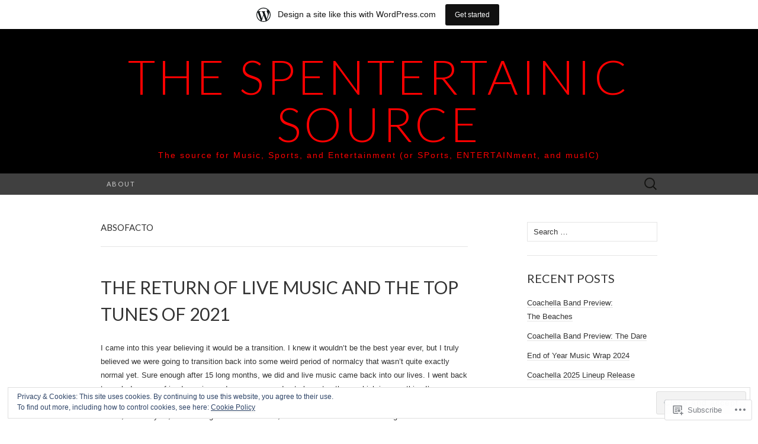

--- FILE ---
content_type: text/html; charset=UTF-8
request_url: https://thespentertainicsource.wordpress.com/tag/absofacto/
body_size: 27540
content:
<!DOCTYPE html>
<html lang="en">
<head>
	<meta charset="UTF-8">
	<meta name="viewport" content="width=device-width">
	<title>Absofacto | The Spentertainic Source</title>
	<link rel="profile" href="http://gmpg.org/xfn/11">
	<link rel="pingback" href="https://thespentertainicsource.wordpress.com/xmlrpc.php">
	<!--[if lt IE 9]>
		<script src="https://s0.wp.com/wp-content/themes/pub/suits/js/html5.js?m=1389124717i" type="text/javascript"></script>
	<![endif]-->
	<meta name='robots' content='max-image-preview:large' />
<link rel='dns-prefetch' href='//s0.wp.com' />
<link rel='dns-prefetch' href='//fonts-api.wp.com' />
<link rel='dns-prefetch' href='//af.pubmine.com' />
<link rel="alternate" type="application/rss+xml" title="The Spentertainic Source &raquo; Feed" href="https://thespentertainicsource.wordpress.com/feed/" />
<link rel="alternate" type="application/rss+xml" title="The Spentertainic Source &raquo; Comments Feed" href="https://thespentertainicsource.wordpress.com/comments/feed/" />
<link rel="alternate" type="application/rss+xml" title="The Spentertainic Source &raquo; Absofacto Tag Feed" href="https://thespentertainicsource.wordpress.com/tag/absofacto/feed/" />
	<script type="text/javascript">
		/* <![CDATA[ */
		function addLoadEvent(func) {
			var oldonload = window.onload;
			if (typeof window.onload != 'function') {
				window.onload = func;
			} else {
				window.onload = function () {
					oldonload();
					func();
				}
			}
		}
		/* ]]> */
	</script>
	<link crossorigin='anonymous' rel='stylesheet' id='all-css-0-1' href='/_static/??/wp-content/mu-plugins/widgets/eu-cookie-law/templates/style.css,/wp-content/blog-plugins/marketing-bar/css/marketing-bar.css?m=1761640963j&cssminify=yes' type='text/css' media='all' />
<style id='wp-emoji-styles-inline-css'>

	img.wp-smiley, img.emoji {
		display: inline !important;
		border: none !important;
		box-shadow: none !important;
		height: 1em !important;
		width: 1em !important;
		margin: 0 0.07em !important;
		vertical-align: -0.1em !important;
		background: none !important;
		padding: 0 !important;
	}
/*# sourceURL=wp-emoji-styles-inline-css */
</style>
<link crossorigin='anonymous' rel='stylesheet' id='all-css-2-1' href='/wp-content/plugins/gutenberg-core/v22.4.2/build/styles/block-library/style.min.css?m=1769608164i&cssminify=yes' type='text/css' media='all' />
<style id='wp-block-library-inline-css'>
.has-text-align-justify {
	text-align:justify;
}
.has-text-align-justify{text-align:justify;}

/*# sourceURL=wp-block-library-inline-css */
</style><style id='wp-block-paragraph-inline-css'>
.is-small-text{font-size:.875em}.is-regular-text{font-size:1em}.is-large-text{font-size:2.25em}.is-larger-text{font-size:3em}.has-drop-cap:not(:focus):first-letter{float:left;font-size:8.4em;font-style:normal;font-weight:100;line-height:.68;margin:.05em .1em 0 0;text-transform:uppercase}body.rtl .has-drop-cap:not(:focus):first-letter{float:none;margin-left:.1em}p.has-drop-cap.has-background{overflow:hidden}:root :where(p.has-background){padding:1.25em 2.375em}:where(p.has-text-color:not(.has-link-color)) a{color:inherit}p.has-text-align-left[style*="writing-mode:vertical-lr"],p.has-text-align-right[style*="writing-mode:vertical-rl"]{rotate:180deg}
/*# sourceURL=https://s0.wp.com/wp-content/plugins/gutenberg-core/v22.4.2/build/styles/block-library/paragraph/style.min.css */
</style>
<style id='global-styles-inline-css'>
:root{--wp--preset--aspect-ratio--square: 1;--wp--preset--aspect-ratio--4-3: 4/3;--wp--preset--aspect-ratio--3-4: 3/4;--wp--preset--aspect-ratio--3-2: 3/2;--wp--preset--aspect-ratio--2-3: 2/3;--wp--preset--aspect-ratio--16-9: 16/9;--wp--preset--aspect-ratio--9-16: 9/16;--wp--preset--color--black: #000000;--wp--preset--color--cyan-bluish-gray: #abb8c3;--wp--preset--color--white: #ffffff;--wp--preset--color--pale-pink: #f78da7;--wp--preset--color--vivid-red: #cf2e2e;--wp--preset--color--luminous-vivid-orange: #ff6900;--wp--preset--color--luminous-vivid-amber: #fcb900;--wp--preset--color--light-green-cyan: #7bdcb5;--wp--preset--color--vivid-green-cyan: #00d084;--wp--preset--color--pale-cyan-blue: #8ed1fc;--wp--preset--color--vivid-cyan-blue: #0693e3;--wp--preset--color--vivid-purple: #9b51e0;--wp--preset--gradient--vivid-cyan-blue-to-vivid-purple: linear-gradient(135deg,rgb(6,147,227) 0%,rgb(155,81,224) 100%);--wp--preset--gradient--light-green-cyan-to-vivid-green-cyan: linear-gradient(135deg,rgb(122,220,180) 0%,rgb(0,208,130) 100%);--wp--preset--gradient--luminous-vivid-amber-to-luminous-vivid-orange: linear-gradient(135deg,rgb(252,185,0) 0%,rgb(255,105,0) 100%);--wp--preset--gradient--luminous-vivid-orange-to-vivid-red: linear-gradient(135deg,rgb(255,105,0) 0%,rgb(207,46,46) 100%);--wp--preset--gradient--very-light-gray-to-cyan-bluish-gray: linear-gradient(135deg,rgb(238,238,238) 0%,rgb(169,184,195) 100%);--wp--preset--gradient--cool-to-warm-spectrum: linear-gradient(135deg,rgb(74,234,220) 0%,rgb(151,120,209) 20%,rgb(207,42,186) 40%,rgb(238,44,130) 60%,rgb(251,105,98) 80%,rgb(254,248,76) 100%);--wp--preset--gradient--blush-light-purple: linear-gradient(135deg,rgb(255,206,236) 0%,rgb(152,150,240) 100%);--wp--preset--gradient--blush-bordeaux: linear-gradient(135deg,rgb(254,205,165) 0%,rgb(254,45,45) 50%,rgb(107,0,62) 100%);--wp--preset--gradient--luminous-dusk: linear-gradient(135deg,rgb(255,203,112) 0%,rgb(199,81,192) 50%,rgb(65,88,208) 100%);--wp--preset--gradient--pale-ocean: linear-gradient(135deg,rgb(255,245,203) 0%,rgb(182,227,212) 50%,rgb(51,167,181) 100%);--wp--preset--gradient--electric-grass: linear-gradient(135deg,rgb(202,248,128) 0%,rgb(113,206,126) 100%);--wp--preset--gradient--midnight: linear-gradient(135deg,rgb(2,3,129) 0%,rgb(40,116,252) 100%);--wp--preset--font-size--small: 13px;--wp--preset--font-size--medium: 20px;--wp--preset--font-size--large: 36px;--wp--preset--font-size--x-large: 42px;--wp--preset--font-family--albert-sans: 'Albert Sans', sans-serif;--wp--preset--font-family--alegreya: Alegreya, serif;--wp--preset--font-family--arvo: Arvo, serif;--wp--preset--font-family--bodoni-moda: 'Bodoni Moda', serif;--wp--preset--font-family--bricolage-grotesque: 'Bricolage Grotesque', sans-serif;--wp--preset--font-family--cabin: Cabin, sans-serif;--wp--preset--font-family--chivo: Chivo, sans-serif;--wp--preset--font-family--commissioner: Commissioner, sans-serif;--wp--preset--font-family--cormorant: Cormorant, serif;--wp--preset--font-family--courier-prime: 'Courier Prime', monospace;--wp--preset--font-family--crimson-pro: 'Crimson Pro', serif;--wp--preset--font-family--dm-mono: 'DM Mono', monospace;--wp--preset--font-family--dm-sans: 'DM Sans', sans-serif;--wp--preset--font-family--dm-serif-display: 'DM Serif Display', serif;--wp--preset--font-family--domine: Domine, serif;--wp--preset--font-family--eb-garamond: 'EB Garamond', serif;--wp--preset--font-family--epilogue: Epilogue, sans-serif;--wp--preset--font-family--fahkwang: Fahkwang, sans-serif;--wp--preset--font-family--figtree: Figtree, sans-serif;--wp--preset--font-family--fira-sans: 'Fira Sans', sans-serif;--wp--preset--font-family--fjalla-one: 'Fjalla One', sans-serif;--wp--preset--font-family--fraunces: Fraunces, serif;--wp--preset--font-family--gabarito: Gabarito, system-ui;--wp--preset--font-family--ibm-plex-mono: 'IBM Plex Mono', monospace;--wp--preset--font-family--ibm-plex-sans: 'IBM Plex Sans', sans-serif;--wp--preset--font-family--ibarra-real-nova: 'Ibarra Real Nova', serif;--wp--preset--font-family--instrument-serif: 'Instrument Serif', serif;--wp--preset--font-family--inter: Inter, sans-serif;--wp--preset--font-family--josefin-sans: 'Josefin Sans', sans-serif;--wp--preset--font-family--jost: Jost, sans-serif;--wp--preset--font-family--libre-baskerville: 'Libre Baskerville', serif;--wp--preset--font-family--libre-franklin: 'Libre Franklin', sans-serif;--wp--preset--font-family--literata: Literata, serif;--wp--preset--font-family--lora: Lora, serif;--wp--preset--font-family--merriweather: Merriweather, serif;--wp--preset--font-family--montserrat: Montserrat, sans-serif;--wp--preset--font-family--newsreader: Newsreader, serif;--wp--preset--font-family--noto-sans-mono: 'Noto Sans Mono', sans-serif;--wp--preset--font-family--nunito: Nunito, sans-serif;--wp--preset--font-family--open-sans: 'Open Sans', sans-serif;--wp--preset--font-family--overpass: Overpass, sans-serif;--wp--preset--font-family--pt-serif: 'PT Serif', serif;--wp--preset--font-family--petrona: Petrona, serif;--wp--preset--font-family--piazzolla: Piazzolla, serif;--wp--preset--font-family--playfair-display: 'Playfair Display', serif;--wp--preset--font-family--plus-jakarta-sans: 'Plus Jakarta Sans', sans-serif;--wp--preset--font-family--poppins: Poppins, sans-serif;--wp--preset--font-family--raleway: Raleway, sans-serif;--wp--preset--font-family--roboto: Roboto, sans-serif;--wp--preset--font-family--roboto-slab: 'Roboto Slab', serif;--wp--preset--font-family--rubik: Rubik, sans-serif;--wp--preset--font-family--rufina: Rufina, serif;--wp--preset--font-family--sora: Sora, sans-serif;--wp--preset--font-family--source-sans-3: 'Source Sans 3', sans-serif;--wp--preset--font-family--source-serif-4: 'Source Serif 4', serif;--wp--preset--font-family--space-mono: 'Space Mono', monospace;--wp--preset--font-family--syne: Syne, sans-serif;--wp--preset--font-family--texturina: Texturina, serif;--wp--preset--font-family--urbanist: Urbanist, sans-serif;--wp--preset--font-family--work-sans: 'Work Sans', sans-serif;--wp--preset--spacing--20: 0.44rem;--wp--preset--spacing--30: 0.67rem;--wp--preset--spacing--40: 1rem;--wp--preset--spacing--50: 1.5rem;--wp--preset--spacing--60: 2.25rem;--wp--preset--spacing--70: 3.38rem;--wp--preset--spacing--80: 5.06rem;--wp--preset--shadow--natural: 6px 6px 9px rgba(0, 0, 0, 0.2);--wp--preset--shadow--deep: 12px 12px 50px rgba(0, 0, 0, 0.4);--wp--preset--shadow--sharp: 6px 6px 0px rgba(0, 0, 0, 0.2);--wp--preset--shadow--outlined: 6px 6px 0px -3px rgb(255, 255, 255), 6px 6px rgb(0, 0, 0);--wp--preset--shadow--crisp: 6px 6px 0px rgb(0, 0, 0);}:where(body) { margin: 0; }:where(.is-layout-flex){gap: 0.5em;}:where(.is-layout-grid){gap: 0.5em;}body .is-layout-flex{display: flex;}.is-layout-flex{flex-wrap: wrap;align-items: center;}.is-layout-flex > :is(*, div){margin: 0;}body .is-layout-grid{display: grid;}.is-layout-grid > :is(*, div){margin: 0;}body{padding-top: 0px;padding-right: 0px;padding-bottom: 0px;padding-left: 0px;}:root :where(.wp-element-button, .wp-block-button__link){background-color: #32373c;border-width: 0;color: #fff;font-family: inherit;font-size: inherit;font-style: inherit;font-weight: inherit;letter-spacing: inherit;line-height: inherit;padding-top: calc(0.667em + 2px);padding-right: calc(1.333em + 2px);padding-bottom: calc(0.667em + 2px);padding-left: calc(1.333em + 2px);text-decoration: none;text-transform: inherit;}.has-black-color{color: var(--wp--preset--color--black) !important;}.has-cyan-bluish-gray-color{color: var(--wp--preset--color--cyan-bluish-gray) !important;}.has-white-color{color: var(--wp--preset--color--white) !important;}.has-pale-pink-color{color: var(--wp--preset--color--pale-pink) !important;}.has-vivid-red-color{color: var(--wp--preset--color--vivid-red) !important;}.has-luminous-vivid-orange-color{color: var(--wp--preset--color--luminous-vivid-orange) !important;}.has-luminous-vivid-amber-color{color: var(--wp--preset--color--luminous-vivid-amber) !important;}.has-light-green-cyan-color{color: var(--wp--preset--color--light-green-cyan) !important;}.has-vivid-green-cyan-color{color: var(--wp--preset--color--vivid-green-cyan) !important;}.has-pale-cyan-blue-color{color: var(--wp--preset--color--pale-cyan-blue) !important;}.has-vivid-cyan-blue-color{color: var(--wp--preset--color--vivid-cyan-blue) !important;}.has-vivid-purple-color{color: var(--wp--preset--color--vivid-purple) !important;}.has-black-background-color{background-color: var(--wp--preset--color--black) !important;}.has-cyan-bluish-gray-background-color{background-color: var(--wp--preset--color--cyan-bluish-gray) !important;}.has-white-background-color{background-color: var(--wp--preset--color--white) !important;}.has-pale-pink-background-color{background-color: var(--wp--preset--color--pale-pink) !important;}.has-vivid-red-background-color{background-color: var(--wp--preset--color--vivid-red) !important;}.has-luminous-vivid-orange-background-color{background-color: var(--wp--preset--color--luminous-vivid-orange) !important;}.has-luminous-vivid-amber-background-color{background-color: var(--wp--preset--color--luminous-vivid-amber) !important;}.has-light-green-cyan-background-color{background-color: var(--wp--preset--color--light-green-cyan) !important;}.has-vivid-green-cyan-background-color{background-color: var(--wp--preset--color--vivid-green-cyan) !important;}.has-pale-cyan-blue-background-color{background-color: var(--wp--preset--color--pale-cyan-blue) !important;}.has-vivid-cyan-blue-background-color{background-color: var(--wp--preset--color--vivid-cyan-blue) !important;}.has-vivid-purple-background-color{background-color: var(--wp--preset--color--vivid-purple) !important;}.has-black-border-color{border-color: var(--wp--preset--color--black) !important;}.has-cyan-bluish-gray-border-color{border-color: var(--wp--preset--color--cyan-bluish-gray) !important;}.has-white-border-color{border-color: var(--wp--preset--color--white) !important;}.has-pale-pink-border-color{border-color: var(--wp--preset--color--pale-pink) !important;}.has-vivid-red-border-color{border-color: var(--wp--preset--color--vivid-red) !important;}.has-luminous-vivid-orange-border-color{border-color: var(--wp--preset--color--luminous-vivid-orange) !important;}.has-luminous-vivid-amber-border-color{border-color: var(--wp--preset--color--luminous-vivid-amber) !important;}.has-light-green-cyan-border-color{border-color: var(--wp--preset--color--light-green-cyan) !important;}.has-vivid-green-cyan-border-color{border-color: var(--wp--preset--color--vivid-green-cyan) !important;}.has-pale-cyan-blue-border-color{border-color: var(--wp--preset--color--pale-cyan-blue) !important;}.has-vivid-cyan-blue-border-color{border-color: var(--wp--preset--color--vivid-cyan-blue) !important;}.has-vivid-purple-border-color{border-color: var(--wp--preset--color--vivid-purple) !important;}.has-vivid-cyan-blue-to-vivid-purple-gradient-background{background: var(--wp--preset--gradient--vivid-cyan-blue-to-vivid-purple) !important;}.has-light-green-cyan-to-vivid-green-cyan-gradient-background{background: var(--wp--preset--gradient--light-green-cyan-to-vivid-green-cyan) !important;}.has-luminous-vivid-amber-to-luminous-vivid-orange-gradient-background{background: var(--wp--preset--gradient--luminous-vivid-amber-to-luminous-vivid-orange) !important;}.has-luminous-vivid-orange-to-vivid-red-gradient-background{background: var(--wp--preset--gradient--luminous-vivid-orange-to-vivid-red) !important;}.has-very-light-gray-to-cyan-bluish-gray-gradient-background{background: var(--wp--preset--gradient--very-light-gray-to-cyan-bluish-gray) !important;}.has-cool-to-warm-spectrum-gradient-background{background: var(--wp--preset--gradient--cool-to-warm-spectrum) !important;}.has-blush-light-purple-gradient-background{background: var(--wp--preset--gradient--blush-light-purple) !important;}.has-blush-bordeaux-gradient-background{background: var(--wp--preset--gradient--blush-bordeaux) !important;}.has-luminous-dusk-gradient-background{background: var(--wp--preset--gradient--luminous-dusk) !important;}.has-pale-ocean-gradient-background{background: var(--wp--preset--gradient--pale-ocean) !important;}.has-electric-grass-gradient-background{background: var(--wp--preset--gradient--electric-grass) !important;}.has-midnight-gradient-background{background: var(--wp--preset--gradient--midnight) !important;}.has-small-font-size{font-size: var(--wp--preset--font-size--small) !important;}.has-medium-font-size{font-size: var(--wp--preset--font-size--medium) !important;}.has-large-font-size{font-size: var(--wp--preset--font-size--large) !important;}.has-x-large-font-size{font-size: var(--wp--preset--font-size--x-large) !important;}.has-albert-sans-font-family{font-family: var(--wp--preset--font-family--albert-sans) !important;}.has-alegreya-font-family{font-family: var(--wp--preset--font-family--alegreya) !important;}.has-arvo-font-family{font-family: var(--wp--preset--font-family--arvo) !important;}.has-bodoni-moda-font-family{font-family: var(--wp--preset--font-family--bodoni-moda) !important;}.has-bricolage-grotesque-font-family{font-family: var(--wp--preset--font-family--bricolage-grotesque) !important;}.has-cabin-font-family{font-family: var(--wp--preset--font-family--cabin) !important;}.has-chivo-font-family{font-family: var(--wp--preset--font-family--chivo) !important;}.has-commissioner-font-family{font-family: var(--wp--preset--font-family--commissioner) !important;}.has-cormorant-font-family{font-family: var(--wp--preset--font-family--cormorant) !important;}.has-courier-prime-font-family{font-family: var(--wp--preset--font-family--courier-prime) !important;}.has-crimson-pro-font-family{font-family: var(--wp--preset--font-family--crimson-pro) !important;}.has-dm-mono-font-family{font-family: var(--wp--preset--font-family--dm-mono) !important;}.has-dm-sans-font-family{font-family: var(--wp--preset--font-family--dm-sans) !important;}.has-dm-serif-display-font-family{font-family: var(--wp--preset--font-family--dm-serif-display) !important;}.has-domine-font-family{font-family: var(--wp--preset--font-family--domine) !important;}.has-eb-garamond-font-family{font-family: var(--wp--preset--font-family--eb-garamond) !important;}.has-epilogue-font-family{font-family: var(--wp--preset--font-family--epilogue) !important;}.has-fahkwang-font-family{font-family: var(--wp--preset--font-family--fahkwang) !important;}.has-figtree-font-family{font-family: var(--wp--preset--font-family--figtree) !important;}.has-fira-sans-font-family{font-family: var(--wp--preset--font-family--fira-sans) !important;}.has-fjalla-one-font-family{font-family: var(--wp--preset--font-family--fjalla-one) !important;}.has-fraunces-font-family{font-family: var(--wp--preset--font-family--fraunces) !important;}.has-gabarito-font-family{font-family: var(--wp--preset--font-family--gabarito) !important;}.has-ibm-plex-mono-font-family{font-family: var(--wp--preset--font-family--ibm-plex-mono) !important;}.has-ibm-plex-sans-font-family{font-family: var(--wp--preset--font-family--ibm-plex-sans) !important;}.has-ibarra-real-nova-font-family{font-family: var(--wp--preset--font-family--ibarra-real-nova) !important;}.has-instrument-serif-font-family{font-family: var(--wp--preset--font-family--instrument-serif) !important;}.has-inter-font-family{font-family: var(--wp--preset--font-family--inter) !important;}.has-josefin-sans-font-family{font-family: var(--wp--preset--font-family--josefin-sans) !important;}.has-jost-font-family{font-family: var(--wp--preset--font-family--jost) !important;}.has-libre-baskerville-font-family{font-family: var(--wp--preset--font-family--libre-baskerville) !important;}.has-libre-franklin-font-family{font-family: var(--wp--preset--font-family--libre-franklin) !important;}.has-literata-font-family{font-family: var(--wp--preset--font-family--literata) !important;}.has-lora-font-family{font-family: var(--wp--preset--font-family--lora) !important;}.has-merriweather-font-family{font-family: var(--wp--preset--font-family--merriweather) !important;}.has-montserrat-font-family{font-family: var(--wp--preset--font-family--montserrat) !important;}.has-newsreader-font-family{font-family: var(--wp--preset--font-family--newsreader) !important;}.has-noto-sans-mono-font-family{font-family: var(--wp--preset--font-family--noto-sans-mono) !important;}.has-nunito-font-family{font-family: var(--wp--preset--font-family--nunito) !important;}.has-open-sans-font-family{font-family: var(--wp--preset--font-family--open-sans) !important;}.has-overpass-font-family{font-family: var(--wp--preset--font-family--overpass) !important;}.has-pt-serif-font-family{font-family: var(--wp--preset--font-family--pt-serif) !important;}.has-petrona-font-family{font-family: var(--wp--preset--font-family--petrona) !important;}.has-piazzolla-font-family{font-family: var(--wp--preset--font-family--piazzolla) !important;}.has-playfair-display-font-family{font-family: var(--wp--preset--font-family--playfair-display) !important;}.has-plus-jakarta-sans-font-family{font-family: var(--wp--preset--font-family--plus-jakarta-sans) !important;}.has-poppins-font-family{font-family: var(--wp--preset--font-family--poppins) !important;}.has-raleway-font-family{font-family: var(--wp--preset--font-family--raleway) !important;}.has-roboto-font-family{font-family: var(--wp--preset--font-family--roboto) !important;}.has-roboto-slab-font-family{font-family: var(--wp--preset--font-family--roboto-slab) !important;}.has-rubik-font-family{font-family: var(--wp--preset--font-family--rubik) !important;}.has-rufina-font-family{font-family: var(--wp--preset--font-family--rufina) !important;}.has-sora-font-family{font-family: var(--wp--preset--font-family--sora) !important;}.has-source-sans-3-font-family{font-family: var(--wp--preset--font-family--source-sans-3) !important;}.has-source-serif-4-font-family{font-family: var(--wp--preset--font-family--source-serif-4) !important;}.has-space-mono-font-family{font-family: var(--wp--preset--font-family--space-mono) !important;}.has-syne-font-family{font-family: var(--wp--preset--font-family--syne) !important;}.has-texturina-font-family{font-family: var(--wp--preset--font-family--texturina) !important;}.has-urbanist-font-family{font-family: var(--wp--preset--font-family--urbanist) !important;}.has-work-sans-font-family{font-family: var(--wp--preset--font-family--work-sans) !important;}
/*# sourceURL=global-styles-inline-css */
</style>

<style id='classic-theme-styles-inline-css'>
.wp-block-button__link{background-color:#32373c;border-radius:9999px;box-shadow:none;color:#fff;font-size:1.125em;padding:calc(.667em + 2px) calc(1.333em + 2px);text-decoration:none}.wp-block-file__button{background:#32373c;color:#fff}.wp-block-accordion-heading{margin:0}.wp-block-accordion-heading__toggle{background-color:inherit!important;color:inherit!important}.wp-block-accordion-heading__toggle:not(:focus-visible){outline:none}.wp-block-accordion-heading__toggle:focus,.wp-block-accordion-heading__toggle:hover{background-color:inherit!important;border:none;box-shadow:none;color:inherit;padding:var(--wp--preset--spacing--20,1em) 0;text-decoration:none}.wp-block-accordion-heading__toggle:focus-visible{outline:auto;outline-offset:0}
/*# sourceURL=/wp-content/plugins/gutenberg-core/v22.4.2/build/styles/block-library/classic.min.css */
</style>
<link crossorigin='anonymous' rel='stylesheet' id='all-css-4-1' href='/_static/??-eJx9jEEOAiEQBD/kQECjeDC+ZWEnijIwYWA3/l72op689KFTVXplCCU3zE1z6reYRYfiUwlP0VYZpwxIJE4IFRd10HOU9iFA2iuhCiI7/ROiDt9WxfETT20jCOc4YUIa2D9t5eGA91xRBMZS7ATtPkTZvCtdzNEZt7f2fHq8Afl7R7w=&cssminify=yes' type='text/css' media='all' />
<link rel='stylesheet' id='suits-font-css' href='https://fonts-api.wp.com/css?family=Lato%3A100%2C300%2C400%26subset%3Dlatin%2Clatin-ext' media='all' />
<link crossorigin='anonymous' rel='stylesheet' id='all-css-6-1' href='/_static/??-eJx9i0EKgzAQAD/UdJEEiwfpW0xY05RNNrgbir83venF2wzMwK+awEWxKOgHMwrU5kFaUgHRnfAZRB5wynIzlVpMRWBDTxw7RujVSe+miGyIw6KJy0XMSkva/us7z8PLDeNkrbPfAw6OPHc=&cssminify=yes' type='text/css' media='all' />
<link crossorigin='anonymous' rel='stylesheet' id='print-css-7-1' href='/wp-content/mu-plugins/global-print/global-print.css?m=1465851035i&cssminify=yes' type='text/css' media='print' />
<style id='jetpack-global-styles-frontend-style-inline-css'>
:root { --font-headings: unset; --font-base: unset; --font-headings-default: -apple-system,BlinkMacSystemFont,"Segoe UI",Roboto,Oxygen-Sans,Ubuntu,Cantarell,"Helvetica Neue",sans-serif; --font-base-default: -apple-system,BlinkMacSystemFont,"Segoe UI",Roboto,Oxygen-Sans,Ubuntu,Cantarell,"Helvetica Neue",sans-serif;}
/*# sourceURL=jetpack-global-styles-frontend-style-inline-css */
</style>
<link crossorigin='anonymous' rel='stylesheet' id='all-css-10-1' href='/wp-content/themes/h4/global.css?m=1420737423i&cssminify=yes' type='text/css' media='all' />
<script type="text/javascript" id="wpcom-actionbar-placeholder-js-extra">
/* <![CDATA[ */
var actionbardata = {"siteID":"73869815","postID":"0","siteURL":"https://thespentertainicsource.wordpress.com","xhrURL":"https://thespentertainicsource.wordpress.com/wp-admin/admin-ajax.php","nonce":"25beab2906","isLoggedIn":"","statusMessage":"","subsEmailDefault":"instantly","proxyScriptUrl":"https://s0.wp.com/wp-content/js/wpcom-proxy-request.js?m=1513050504i&amp;ver=20211021","i18n":{"followedText":"New posts from this site will now appear in your \u003Ca href=\"https://wordpress.com/reader\"\u003EReader\u003C/a\u003E","foldBar":"Collapse this bar","unfoldBar":"Expand this bar","shortLinkCopied":"Shortlink copied to clipboard."}};
//# sourceURL=wpcom-actionbar-placeholder-js-extra
/* ]]> */
</script>
<script type="text/javascript" id="jetpack-mu-wpcom-settings-js-before">
/* <![CDATA[ */
var JETPACK_MU_WPCOM_SETTINGS = {"assetsUrl":"https://s0.wp.com/wp-content/mu-plugins/jetpack-mu-wpcom-plugin/sun/jetpack_vendor/automattic/jetpack-mu-wpcom/src/build/"};
//# sourceURL=jetpack-mu-wpcom-settings-js-before
/* ]]> */
</script>
<script crossorigin='anonymous' type='text/javascript'  src='/_static/??-eJyFjcsOwiAQRX/I6dSa+lgYvwWBEAgMOAPW/n3bqIk7V2dxT87FqYDOVC1VDIIcKxTOr7kLssN186RjM1a2MTya5fmDLnn6K0HyjlW1v/L37R6zgxKb8yQ4ZTbKCOioRN4hnQo+hw1AmcCZwmvilq7709CPh/54voQFmNpFWg=='></script>
<script type="text/javascript" id="rlt-proxy-js-after">
/* <![CDATA[ */
	rltInitialize( {"token":null,"iframeOrigins":["https:\/\/widgets.wp.com"]} );
//# sourceURL=rlt-proxy-js-after
/* ]]> */
</script>
<link rel="EditURI" type="application/rsd+xml" title="RSD" href="https://thespentertainicsource.wordpress.com/xmlrpc.php?rsd" />
<meta name="generator" content="WordPress.com" />

<!-- Jetpack Open Graph Tags -->
<meta property="og:type" content="website" />
<meta property="og:title" content="Absofacto &#8211; The Spentertainic Source" />
<meta property="og:url" content="https://thespentertainicsource.wordpress.com/tag/absofacto/" />
<meta property="og:site_name" content="The Spentertainic Source" />
<meta property="og:image" content="https://s0.wp.com/i/blank.jpg?m=1383295312i" />
<meta property="og:image:width" content="200" />
<meta property="og:image:height" content="200" />
<meta property="og:image:alt" content="" />
<meta property="og:locale" content="en_US" />
<meta property="fb:app_id" content="249643311490" />

<!-- End Jetpack Open Graph Tags -->
<link rel="shortcut icon" type="image/x-icon" href="https://s0.wp.com/i/favicon.ico?m=1713425267i" sizes="16x16 24x24 32x32 48x48" />
<link rel="icon" type="image/x-icon" href="https://s0.wp.com/i/favicon.ico?m=1713425267i" sizes="16x16 24x24 32x32 48x48" />
<link rel="apple-touch-icon" href="https://s0.wp.com/i/webclip.png?m=1713868326i" />
<link rel='openid.server' href='https://thespentertainicsource.wordpress.com/?openidserver=1' />
<link rel='openid.delegate' href='https://thespentertainicsource.wordpress.com/' />
<link rel="search" type="application/opensearchdescription+xml" href="https://thespentertainicsource.wordpress.com/osd.xml" title="The Spentertainic Source" />
<link rel="search" type="application/opensearchdescription+xml" href="https://s1.wp.com/opensearch.xml" title="WordPress.com" />
<meta name="theme-color" content="#ffffff" />
<style type="text/css">.recentcomments a{display:inline !important;padding:0 !important;margin:0 !important;}</style>		<style type="text/css">
			.recentcomments a {
				display: inline !important;
				padding: 0 !important;
				margin: 0 !important;
			}

			table.recentcommentsavatartop img.avatar, table.recentcommentsavatarend img.avatar {
				border: 0px;
				margin: 0;
			}

			table.recentcommentsavatartop a, table.recentcommentsavatarend a {
				border: 0px !important;
				background-color: transparent !important;
			}

			td.recentcommentsavatarend, td.recentcommentsavatartop {
				padding: 0px 0px 1px 0px;
				margin: 0px;
			}

			td.recentcommentstextend {
				border: none !important;
				padding: 0px 0px 2px 10px;
			}

			.rtl td.recentcommentstextend {
				padding: 0px 10px 2px 0px;
			}

			td.recentcommentstexttop {
				border: none;
				padding: 0px 0px 0px 10px;
			}

			.rtl td.recentcommentstexttop {
				padding: 0px 10px 0px 0px;
			}
		</style>
		<meta name="description" content="Posts about Absofacto written by prostreetcross" />
	<style type="text/css" id="suits-header-css">
			.site-title,
		.site-description {
			color: #ff0000;
		}
		</style>
	<script type="text/javascript">
/* <![CDATA[ */
var wa_client = {}; wa_client.cmd = []; wa_client.config = { 'blog_id': 73869815, 'blog_language': 'en', 'is_wordads': false, 'hosting_type': 0, 'afp_account_id': null, 'afp_host_id': 5038568878849053, 'theme': 'pub/suits', '_': { 'title': 'Advertisement', 'privacy_settings': 'Privacy Settings' }, 'formats': [ 'belowpost', 'bottom_sticky', 'sidebar_sticky_right', 'sidebar', 'gutenberg_rectangle', 'gutenberg_leaderboard', 'gutenberg_mobile_leaderboard', 'gutenberg_skyscraper' ] };
/* ]]> */
</script>
		<script type="text/javascript">

			window.doNotSellCallback = function() {

				var linkElements = [
					'a[href="https://wordpress.com/?ref=footer_blog"]',
					'a[href="https://wordpress.com/?ref=footer_website"]',
					'a[href="https://wordpress.com/?ref=vertical_footer"]',
					'a[href^="https://wordpress.com/?ref=footer_segment_"]',
				].join(',');

				var dnsLink = document.createElement( 'a' );
				dnsLink.href = 'https://wordpress.com/advertising-program-optout/';
				dnsLink.classList.add( 'do-not-sell-link' );
				dnsLink.rel = 'nofollow';
				dnsLink.style.marginLeft = '0.5em';
				dnsLink.textContent = 'Do Not Sell or Share My Personal Information';

				var creditLinks = document.querySelectorAll( linkElements );

				if ( 0 === creditLinks.length ) {
					return false;
				}

				Array.prototype.forEach.call( creditLinks, function( el ) {
					el.insertAdjacentElement( 'afterend', dnsLink );
				});

				return true;
			};

		</script>
		<script type="text/javascript">
	window.google_analytics_uacct = "UA-52447-2";
</script>

<script type="text/javascript">
	var _gaq = _gaq || [];
	_gaq.push(['_setAccount', 'UA-52447-2']);
	_gaq.push(['_gat._anonymizeIp']);
	_gaq.push(['_setDomainName', 'wordpress.com']);
	_gaq.push(['_initData']);
	_gaq.push(['_trackPageview']);

	(function() {
		var ga = document.createElement('script'); ga.type = 'text/javascript'; ga.async = true;
		ga.src = ('https:' == document.location.protocol ? 'https://ssl' : 'http://www') + '.google-analytics.com/ga.js';
		(document.getElementsByTagName('head')[0] || document.getElementsByTagName('body')[0]).appendChild(ga);
	})();
</script>
</head>

<body class="archive tag tag-absofacto tag-28915952 wp-theme-pubsuits customizer-styles-applied single-author one-footer-sidebar jetpack-reblog-enabled has-marketing-bar has-marketing-bar-theme-suits">
	<div id="page" class="hfeed site">

		<header id="masthead" class="site-header" role="banner">
			
			<a class="home-link" href="https://thespentertainicsource.wordpress.com/" title="The Spentertainic Source" rel="home">
				<h1 class="site-title">The Spentertainic Source</h1>
				<h2 class="site-description">The source for Music, Sports, and Entertainment (or SPorts, ENTERTAINment, and musIC)</h2>
			</a><!-- #navbar .header-navigation -->

			<div id="navbar" class="header-navigation">

				<nav id="site-navigation" class="navigation main-navigation" role="navigation">
					<h3 class="menu-toggle">Menu</h3>
					<div class="menu-about-container"><ul id="menu-about" class="nav-menu"><li id="menu-item-526" class="menu-item menu-item-type-post_type menu-item-object-page menu-item-526"><a href="https://thespentertainicsource.wordpress.com/about/">About</a></li>
</ul></div>					<form role="search" method="get" class="search-form" action="https://thespentertainicsource.wordpress.com/">
				<label>
					<span class="screen-reader-text">Search for:</span>
					<input type="search" class="search-field" placeholder="Search &hellip;" value="" name="s" />
				</label>
				<input type="submit" class="search-submit" value="Search" />
			</form>				</nav><!-- #site-navigation .navigation .main-navigation -->

			</div><!-- #navbar .header-navigation -->

		</header><!-- #masthead .site-header -->

		<div id="main" class="site-main">

<div id="primary" class="content-area">
	<div id="content" class="site-content" role="main">

					<header class="archive-header">
				<h1 class="archive-title">
					Absofacto				</h1>
				
			</header><!-- .archive-header -->

			
<article id="post-9812" class="post-9812 post type-post status-publish format-standard hentry category-music category-uncategorized tag-173981 tag-2021-music-recap tag-150838 tag-absofacto tag-ac-beer-fest tag-acl-2021 tag-adele tag-adele-30 tag-all-time-low tag-alt-j tag-arctic-monkeys tag-austin-city-limits tag-austin-city-limits-2021 tag-bastille tag-carrie-underwood tag-coachella tag-coachella-lineup tag-coin tag-country tag-country-jam tag-country-jam-2021 tag-country-music tag-decco tag-dermot-kennedy tag-fall-out-boy tag-firefly tag-firefly-2021 tag-fitz-leland tag-florence-and-the-machine tag-foster-the-people tag-glass-animals tag-green-day tag-hella-mega-tour tag-independent-artist tag-indie tag-indie-music tag-indie-pop tag-indie-pop-music tag-indie-rock tag-indie-rock-music tag-jungle tag-kygo tag-lcd-soundsystem tag-less-than-jake tag-live-music-is-back tag-lizzo tag-lolla tag-lolla-2021 tag-lollapalooza tag-lollapalooza-2021 tag-loving-in-stereo tag-low-rider tag-miley-cyrus tag-music tag-music-recap tag-nelly tag-pop tag-pop-music tag-punk tag-punk-music tag-punk-rock tag-punk-rock-music tag-rap tag-rap-music tag-rock tag-ska tag-ska-music tag-ska-punk tag-ska-punk-music tag-streetlight-manifesto tag-tegan-sara tag-tegan-and-sara tag-the-interrupters tag-the-killers tag-the-suicide-machines tag-torches-x tag-war tag-weezer">

			<a href="https://thespentertainicsource.wordpress.com/2021/12/29/the-return-of-live-music-and-the-top-tunes-of-2021/" rel="bookmark">
	
			<header class="entry-header">

				
				<h1 class="entry-title">The Return of Live Music and the Top Tunes of&nbsp;2021</h1>
			</header><!-- .entry-header -->

												</a>
								<div class="entry-content">
					
<p class="wp-block-paragraph">I came into this year believing it would be a transition. I knew it wouldn&#8217;t be the best year ever, but I truly believed we were going to transition back into some weird period of normalcy that wasn&#8217;t quite exactly normal yet. Sure enough after 15 long months, we did and live music came back into our lives. I went back to work. I saw my friends again, made new ones, and got closer to others, which is something I&#8217;m so grateful as someone who works in live events. Usually at the end of the year, I recap some of my favorite music, but this year, after talking to a friend of mine, I&#8217;ve decided to include something extra. This was the first year in a while that I didn&#8217;t have a stand out favorite song of the year. For me, this year was a comeback to music I know and love with a few new faves along the way. You&#8217;ll see what I mean. So let&#8217;s get to it, here are my 2021 favorites in music:</p>



<p class="wp-block-paragraph"><strong><em>Torches X</em></strong> <strong>-Foster the People</strong></p>



<p class="wp-block-paragraph">I knew going into 2021 that <em>Torches</em>, one of my all time favorite albums by my favorite band Foster the People, would be turning 10. Last fall, I was hoping they would play a drive-in show in May in honor of the 10th anniversary. Needless to say I never expected I would get to see them play a 10th anniversary show in LA in November nor did I expect a deluxe edition of the album with some of my favorite early Foster the People songs. That&#8217;s what I got though and I&#8217;m more stoked about it than you know. Plus after years of hoping and wishing, &#8220;Broken Jaw&#8221; is now on Spotify. It can&#8217;t get any better than that.</p>



<p class="wp-block-paragraph"><strong><em>30</em> -Adele</strong></p>



<p class="wp-block-paragraph">After 6 years, Adele finally put out new music in 2021. As I wrote recently, <em>30</em> hasn&#8217;t been my favorite Adele album, but it was still something I anticipated for quite a while. It deserves recognition for that, especially after the endless amount of Twitter teases over the past 2 years. It&#8217;s still one of my favorite albums of 2021 and has several great tracks that I love. I&#8217;m stoked Adele is finally back.</p>



<p class="wp-block-paragraph"><strong>Decco</strong></p>



<p class="wp-block-paragraph">Decco was a huge discovery for me this past spring. I spent a good amount of time listening to their songs after finding them because of a Kygo song on my Release Radar Spotify playlist. I&#8217;m actually surprised their song &#8220;I Didn&#8217;t Know&#8221; wasn&#8217;t my most listened to song of 2021 because I surely spent a lot of time listening to that track this past spring and summer. I&#8217;m hoping there are more solid Decco songs released in the future and maybe even a festival set or two. They&#8217;re great and I&#8217;m glad I found them.</p>



<p class="wp-block-paragraph"><strong>&#8220;Chapstick&#8221; -COIN</strong></p>



<p class="wp-block-paragraph">I added this song to my work out playlist in mid-October after returning home from ACL and it&#8217;s been a song that I haven&#8217;t been able to get enough of since. I&#8217;ve been listening to COIN here and there for the last few years, but this song just hits different for me. It&#8217;s got such a great edgy, rock feel. I&#8217;ve kept it on repeat for the past 2 months and I&#8217;ll likely be keeping it that way into the new year.</p>



<p class="wp-block-paragraph"><strong>&#8220;Dissolve&#8221; -Absofacto</strong></p>



<p class="wp-block-paragraph">My friend Hailey told me about this song during Lollapalooza because Absofacto played the festival. She said the song was a big hit, but I hadn&#8217;t heard it. She played it for me and I was hooked. I added it to my summer work out playlist and much like &#8220;Chapstick&#8221; it was a song I kept playing on repeat. In fact, I even extended the listening period by putting it on my fall work out playlist too. It&#8217;s been a song I&#8217;ve loved since the summer and one of my favorites of 2021.</p>



<p class="wp-block-paragraph"><strong>&#8220;Low Rider&#8221; -War</strong></p>



<p class="wp-block-paragraph">This 1975 classic has been the official/unofficial song of the year for me. What started as a joke over the radio at Peach just carried on for the rest of the year. I kept hearing this song at random times after that and it&#8217;s always a jam. I even bought the single on vinyl 2 weeks ago. Glad this song made a comeback this year for me and the festie pals because it&#8217;s truly the best.</p>



<p class="wp-block-paragraph"><strong><em>Loving in Stereo</em></strong> <strong>-Jungle</strong></p>



<p class="wp-block-paragraph">Jungle&#8217;s <em>Loving in Stereo</em> was another one of my favorite albums of the year. It has such a complete track-listing with so many songs I enjoy. I had it playing in my car for months too. I&#8217;ve been listening to Jungle since their debut album was released in 2014 and caught them at Coachella in 2015 and Lollapalooza in 2018. This is definitely my favorite album of theirs so far and I&#8217;m disappointed I didn&#8217;t see them on their tour this fall in support of it. I&#8217;m hoping for some festival appearances next year that I&#8217;ll be able to catch because this album made me love Jungle even more.</p>



<p class="wp-block-paragraph"><strong>&#8220;Sweet Talk&#8221; -Fitz Leland</strong></p>



<p class="wp-block-paragraph">In early 2021, I discovered this jam by independent artist Fitz Leland. It was one of my favorites to listen to last winter, especially during my weekly adventures on the slopes. It was always such a vibe hearing it while on the lift or while lifting (you know it was on the work out playlist too!). This one definitely helped carry me through a winter I tried to make the best of. It&#8217;s such a mood.</p>



<p class="wp-block-paragraph">So I know I usually do a top 10 followed by some runners up, but this year wasn&#8217;t about music I listened to. It was about music I saw. Being sidelined for 15 months from shows and work made me want to see music as much as I could as soon as I was able to. I also appreciated seeing live music much more. After thinking about it and looking back on my calendar, I&#8217;ve seen 39 full and partial sets this year since June, when I saw my first concert since Dermot Kennedy back in February 2020. So instead of just songs, albums, or artists, here&#8217;s something extra that I&#8217;ve never done yet. Here are my favorite sets from concerts and festivals (in the order in which I saw them) once live music came back this year:</p>



<p class="wp-block-paragraph"><strong>The Suicide Machines &amp; Less Than Jake</strong></p>



<p class="wp-block-paragraph">This was my first concert in 15 months. I saw both bands play AC Beer Fest on the first weekend of June at a time when everything was starting to transition into a normal-ish time again. AC Beer Fest was an outdoor festival that we tailgated on a beautiful Saturday. I can&#8217;t even express what it felt like in that moment to be together with my friends at a ska punk show again. Tears were had. Songs were sung. We skanked and I got beer accidentally dumped on me on the way out to the parking lot. It was the best day with my pals.</p>



<p class="wp-block-paragraph"><strong>Carrie Underwood at Country Jam</strong></p>



<p class="wp-block-paragraph">Country Jam was my first big gig/festival that I worked since Mexico in the winter of 2020. I also got to work a role that I wanted to try to get involved in on my next festival season, credentials. The last night of the festival Carrie Underwood headlined. I&#8217;m not a country fan but of course I know Carrie Underwood, even if it&#8217;s only like 2-3 songs. So I anticipated her set all weekend. After a successful week on the Jam Ranch, I watched her Saturday night set with my co-worker friends. Again, it was an incredible feeling to be back to work and back at a music festival and that realization set in while taking in Carrie Underwood. The set culminated in &#8220;Before He Cheats.&#8221; We went so hard that we probably could have taken a Louisville slugger to both head lights in that moment that truly felt like live music was back.</p>



<p class="wp-block-paragraph"><strong>Miley Cyrus at Lollapalooza</strong></p>



<p class="wp-block-paragraph">Lollapalooza has always been one of my favorite festivals. Unlike other festivals, I didn&#8217;t get to work Lolla in 2019 so it made the return to Lollapalooza this year even more special for me. I actually felt an excitement coming into work the first show day that I hadn&#8217;t felt at all yet despite working 2 festivals at that point. It was a different feeling that comes with working my favorite festivals though so that&#8217;s probably why. Miley Cyrus headlined the first day of Lollapalooza this year and I figured once I closed up my ticket help I would catch the end of her set. I met up with a girl on my team who I had met 2 days prior and that I clicked with instantly along with my VIP one-off turned festival worker homie Finnerty. Two of our other friends popped out of the VIP area that we were standing next to when Miley went into &#8220;7 Things.&#8221; We all went so hard. I kind of forgot the song existed until that moment. After that, she just kept playing all the hits. I couldn&#8217;t believe how many Miley songs I actually knew. She killed it too. I loved watching everyone get emotional during &#8220;The Climb.&#8221; The production during &#8220;Can&#8217;t Be Tamed&#8221; was fantastic. Then she closed with &#8220;Party in the USA&#8221; a half hour after her set was supposed to end which felt like a true party with people being together, dancing, and singing in the heart of downtown Chicago at the first major music festival since the panny d began. It was a special moment, granted some news about new variants and such changed everything the next day. That first night was a true celebration though and I was grateful to take it in from the crowd.</p>



<p class="wp-block-paragraph"><strong>Green Day at Hella Mega</strong></p>



<p class="wp-block-paragraph">When the Hella Mega Tour was announced in 2019, I knew I wanted to work it. I even got to the point this year thinking I might attend if I didn&#8217;t get the chance to work. Fortunately though, I was able to work two dates on the tour and it was the coolest VIP event I worked all year. It was a no stress, low energy type of work day that ended as soon as the headliner, Green Day, took the stage. Green Day is such an iconic band and anyone who has ever listened to alternative/punk music has listened to Green Day. The first date I worked was in Hershey in August. I was entranced when I walked in the venue and I saw Bille Joe Armstrong strumming hard to &#8220;Holiday.&#8221; Green Day played all their hits on the tour from &#8220;Boulevard of Broken Dreams&#8221; to &#8220;Basket Case&#8221; to &#8220;21 Guns.&#8221; It was all around awesome. They were so entertaining to see live and that was my first time ever seeing them. I, of course, popped in the venue for one or two Fall Out Boy songs earlier and heard their entire set along with Weezer and the Interrupters&#8217; from the VIP check-in spot too. We were set up right near the stage. It was a great day overall and I felt so lucky to have experienced it.</p>



<p class="wp-block-paragraph"><strong>Lizzo at Firefly</strong></p>



<p class="wp-block-paragraph">Firefly was a rough week and half for me due to some personal feelings and such, but being able to actually be at the festival is always a rarity these days and one I cherished about my time in the Woodlands. After the Lizzo hype of 2019, I was so stoked to see her Sunday night set in one of her first performances back since early 2020. I got to see it from the VIP area with several of my friends who were working in VIP that weekend. It was a nonstop hour and a half dance party filled with endless joy that felt &#8220;good as hell!&#8221;</p>



<p class="wp-block-paragraph"><strong>Glass Animals</strong></p>



<p class="wp-block-paragraph">After Firefly ended, I had 2 days before flying out to Austin for ACL. I was home for a total of 26 hours because the night before flying out I saw Glass Animals with my friend Amanda. We bought the tickets when the tour was announced back in May cause I anticipated being able to make the Tuesday night date. I made it happen and it was another night of nonstop dancing. Before I got into Glass Animals, I saw bits and pieces of their July 2017 Panorama set. That following fall I started listening to Glass Animals and felt bummed when I missed the call on them earlier that year. <em>Dreamland</em> was one of my favorite albums of 2020. I spent so much time at home listening to them last year that finally getting to see them perform in late September after all that time felt so satisfying. We had such a good time that we&#8217;re even thinking about seeing them again next year at Red Rocks because we don&#8217;t wanna talk we just wanna dance to Glass Animals again and again.</p>



<p class="wp-block-paragraph"><strong>Dermot Kennedy at ACL</strong></p>



<p class="wp-block-paragraph">I made my return to ACL this year after working my first one ever in 2019. It was always a festival that I wanted to work but couldn&#8217;t figure out an in for. I was asked at Lolla if I wanted to do it again and I immediately said yes to spending two weeks in Austin. ACL brought a ton of great times and reunions with my ticketing fam and Austin friends, but none was more special than my reunion with my friend Danny, who I lovingly refer to as the Danimal. It had been just over 2 years since we last saw each other and after taking a full time role with a major event company he came to the 2nd weekend of ACL for fun. Thanks to my amazing team I was able to take some time to see all of Dermot Kennedy&#8217;s set with Danny. Danny was with me at Coachella 2019 when I first discovered Dermot. I caught Dermot&#8217;s set at Lolla, but seeing his ACL set with my favorite festival buddy was more special. We sang along to everything and danced harder than one would expect at a Dermot Kennedy set to the point that we created a mini mosh pit with two strangers during &#8220;Giants.&#8221; It was one of the most fun live music moments I experienced all year.</p>



<p class="wp-block-paragraph"><strong>Foster the People (Torches X Show)</strong></p>



<p class="wp-block-paragraph">I already dedicated a whole blog to this show, so please <a rel="noreferrer noopener" href="https://thespentertainicsource.wordpress.com/2021/11/29/raise-up-to-your-ability/" target="_blank">check it out</a> for all the detail. Just to reiterate though, I can&#8217;t believe I got to experience this show. It still feels surreal. Favorite band, favorite album, in one of my favorite places. Surreal.</p>



<p class="wp-block-paragraph"><strong>LCD Soundsystem</strong></p>



<p class="wp-block-paragraph">When I wrote my end of 2020 music recap, I wrote about hoping to hear from LCD Soundsystem again in 2021. Well they came back. They announced a 20 show residency in NYC in November and December in early October and I spent one morning before heading to site at ACL struggling to get tickets. I managed to secure tickets to one of the early December shows with plans to see them again with my friends at their final date of the residency. The residency got cut short due to the unrelenting panny d, but I was still able to go to the show I purchased tickets for in the beginning of December. It became a whole weekend of shows with my friend Hailey who flew in to hang with me and to see James, Nancy, Pat and the rest of the crew. We spent some time hanging in NYC too. LCD Soundsystem always gets me hyped since I never thought I would get to see them after getting into them in 2012 post-break up. This time was no different as I planned to dance myself clean for the third time. We heard, in my opinion, one of the best set lists of the residency too. I danced myself clean with all my friends as daft punk played at my house and New York, which I love brought me down. It was so good that I could do it on repeat.</p>



<p class="wp-block-paragraph"><strong>Streetlight Manifesto</strong></p>



<p class="wp-block-paragraph">The day after LCD Soundsystem Hailey and I made our way to Philly to attend mine and my friends&#8217; annual Christmas celebration at Streetlight Manifesto. Usually it happens in central Jersey with just me and my two friends Ashley and Noah, but this year with an announced Philly date, we decided to do it there with a bunch of other pals. I convinced Hailey to come even though she wasn&#8217;t into Streetlight with the promise that she would get to experience this incredible tradition we started in 2018. Despite not playing &#8220;Point/Counterpoint&#8221; into &#8220;Keasbey Nights&#8221; back into &#8220;Point/Counterpoint,&#8221; we had the best time singing along with our arms around each other to the uptempo ska songs we loved listening to in high school after a year not being able to see Streetlight. It was another one of my favorite concert moments of the year.</p>



<p class="wp-block-paragraph"><strong>Runners-Up:</strong></p>



<p class="wp-block-paragraph"><strong>All Time Low</strong></p>



<p class="wp-block-paragraph">Thanks to my friend Emily and her homie at the Bottom Lounge in Chicago I was able to attend All Time Low&#8217;s Lollapalooza aftershow during Lolla week (the show was Wednesday before the festival started). After Hailey hooked it up with providing a place to stay, we both started talking about attending a show the night before Day 1 of the festival. We both had an interest in All Time Low and it just happened to work out that Emily had connections at the venue when I told her we wanted to attend. The only problem was I worked onsite until 7 PM the day of the show which was when it started. There was an opener though so I figured ATL wouldn&#8217;t hit the stage til 8:30 or show and we would be fine. We were not, in fact, fine. All Time Low came on at 8 and we got to the venue around 8:40 by the time I left work, moved my stuff to the place we were staying, quickly changed, and ubered there. We saw the last 4-5 songs though. They were all bangers and it was enjoyable for the brief time we were there. I got to hear &#8220;Dear Maria&#8230;&#8221; their most iconic song, which was really cool because I&#8217;ve known that song since high school and I had never seen All Time Low before that night. Overall, it was fun to take in a show with Hailey since we were getting to know each other and realized we had similar music tastes. It really kicked off my return to Lollapalooza too and I knew it would be a great week.</p>



<p class="wp-block-paragraph"><strong>The Killers at Firefly</strong></p>



<p class="wp-block-paragraph">As I mentioned before, I was able to see a bunch of music at Firefly given my role and hours for the week. I was able to see everything I wanted to see on Friday and Sunday at the festival, which included Friday night&#8217;s headliner, The Killers. Both times I saw the Killers previously were with my mom, so this was the first time seeing them without her. I was sure to record her favorite song though and send it to her as I took in the set with some of my festie friends. It was another set of the weekend that included tons of dancing as I sang along to mostly every song. The Killers always put on a good show and this was no different even if they didn&#8217;t end with &#8220;Mr. Brightside.&#8221;</p>



<p class="wp-block-paragraph"><strong>Nelly at Firefly</strong></p>



<p class="wp-block-paragraph">My inner middle school self was so excited to see Nelly at Firefly. That&#8217;s the great thing about festivals, being able to see music you wouldn&#8217;t normally buy a concert ticket to. I took advantage of the opportunity and it was such a fun set. Nelly was so big during my middle school and high school years that I knew almost every song he performed. There was a huge crowd for his set and almost everyone was singing/rapping along to hits like &#8220;Ride Wit Me&#8221;, &#8220;Hot in Herre&#8221;, &#8220;Air Force Ones&#8221;, and &#8220;Grillz.&#8221; As a former fan, it was definitely a highlight to be able to see Nelly this year.</p>



<p class="wp-block-paragraph">Now that I did a double review for the year that brought live music back into our lives, what&#8217;s next? Well there&#8217;s still plenty of concerts and events that didn&#8217;t get to happen this year so next year the comeback is still on. I&#8217;m highly anticipating new Arctic Monkeys next year and a Foster the People tour that they mentioned at their <em>Torches X</em> show. I&#8217;m also still hoping for new music from LCD Soundsystem. At least they came back to play shows these past 2 months. I&#8217;m also excited for new alt-J and Bastille. Both have new albums dropping in February. I&#8217;m still hoping for more Florence and the Machine as I was last year, but it would also be great to add Tegan &amp; Sara to that list too.</p>



<p class="wp-block-paragraph">If all goes well, in a few days there should be a certain well-known festival that will be dropping a lineup. I have my fingers crossed that all goes accordingly with it this year since it&#8217;s been 3 years since the last one. I know so many others are hopeful as well. In any event, once that lineup drops there will be several blog posts coming straight from the marathon month I&#8217;ll be spending in Mexico, since those events are back as well. 2021 will definitely go down as a return to live music and I hope it all keeps going smoothly into the next year. Until then, don&#8217;t stop listening and buying tickets!</p>
									</div><!-- .entry-content -->
			
			<footer class="entry-meta">
				Posted in <a href="https://thespentertainicsource.wordpress.com/category/music/" rel="category tag">Music</a>, <a href="https://thespentertainicsource.wordpress.com/category/uncategorized/" rel="category tag">Uncategorized</a> and tagged <a href="https://thespentertainicsource.wordpress.com/tag/2021/" rel="tag">2021</a>, <a href="https://thespentertainicsource.wordpress.com/tag/2021-music-recap/" rel="tag">2021 music recap</a>, <a href="https://thespentertainicsource.wordpress.com/tag/30/" rel="tag">30</a>, <a href="https://thespentertainicsource.wordpress.com/tag/absofacto/" rel="tag">Absofacto</a>, <a href="https://thespentertainicsource.wordpress.com/tag/ac-beer-fest/" rel="tag">AC Beer Fest</a>, <a href="https://thespentertainicsource.wordpress.com/tag/acl-2021/" rel="tag">ACL 2021</a>, <a href="https://thespentertainicsource.wordpress.com/tag/adele/" rel="tag">Adele</a>, <a href="https://thespentertainicsource.wordpress.com/tag/adele-30/" rel="tag">Adele 30</a>, <a href="https://thespentertainicsource.wordpress.com/tag/all-time-low/" rel="tag">all time low</a>, <a href="https://thespentertainicsource.wordpress.com/tag/alt-j/" rel="tag">alt-j</a>, <a href="https://thespentertainicsource.wordpress.com/tag/arctic-monkeys/" rel="tag">Arctic Monkeys</a>, <a href="https://thespentertainicsource.wordpress.com/tag/austin-city-limits/" rel="tag">austin city limits</a>, <a href="https://thespentertainicsource.wordpress.com/tag/austin-city-limits-2021/" rel="tag">Austin City Limits 2021</a>, <a href="https://thespentertainicsource.wordpress.com/tag/bastille/" rel="tag">Bastille</a>, <a href="https://thespentertainicsource.wordpress.com/tag/carrie-underwood/" rel="tag">Carrie Underwood</a>, <a href="https://thespentertainicsource.wordpress.com/tag/coachella/" rel="tag">Coachella</a>, <a href="https://thespentertainicsource.wordpress.com/tag/coachella-lineup/" rel="tag">coachella lineup</a>, <a href="https://thespentertainicsource.wordpress.com/tag/coin/" rel="tag">COIN</a>, <a href="https://thespentertainicsource.wordpress.com/tag/country/" rel="tag">country</a>, <a href="https://thespentertainicsource.wordpress.com/tag/country-jam/" rel="tag">Country Jam</a>, <a href="https://thespentertainicsource.wordpress.com/tag/country-jam-2021/" rel="tag">Country Jam 2021</a>, <a href="https://thespentertainicsource.wordpress.com/tag/country-music/" rel="tag">country music</a>, <a href="https://thespentertainicsource.wordpress.com/tag/decco/" rel="tag">Decco</a>, <a href="https://thespentertainicsource.wordpress.com/tag/dermot-kennedy/" rel="tag">dermot kennedy</a>, <a href="https://thespentertainicsource.wordpress.com/tag/fall-out-boy/" rel="tag">fall out boy</a>, <a href="https://thespentertainicsource.wordpress.com/tag/firefly/" rel="tag">Firefly</a>, <a href="https://thespentertainicsource.wordpress.com/tag/firefly-2021/" rel="tag">Firefly 2021</a>, <a href="https://thespentertainicsource.wordpress.com/tag/fitz-leland/" rel="tag">Fitz Leland</a>, <a href="https://thespentertainicsource.wordpress.com/tag/florence-and-the-machine/" rel="tag">florence and the machine</a>, <a href="https://thespentertainicsource.wordpress.com/tag/foster-the-people/" rel="tag">foster the people</a>, <a href="https://thespentertainicsource.wordpress.com/tag/glass-animals/" rel="tag">Glass Animals</a>, <a href="https://thespentertainicsource.wordpress.com/tag/green-day/" rel="tag">Green Day</a>, <a href="https://thespentertainicsource.wordpress.com/tag/hella-mega-tour/" rel="tag">Hella Mega Tour</a>, <a href="https://thespentertainicsource.wordpress.com/tag/independent-artist/" rel="tag">independent artist</a>, <a href="https://thespentertainicsource.wordpress.com/tag/indie/" rel="tag">indie</a>, <a href="https://thespentertainicsource.wordpress.com/tag/indie-music/" rel="tag">indie music</a>, <a href="https://thespentertainicsource.wordpress.com/tag/indie-pop/" rel="tag">indie pop</a>, <a href="https://thespentertainicsource.wordpress.com/tag/indie-pop-music/" rel="tag">indie pop music</a>, <a href="https://thespentertainicsource.wordpress.com/tag/indie-rock/" rel="tag">indie rock</a>, <a href="https://thespentertainicsource.wordpress.com/tag/indie-rock-music/" rel="tag">indie rock music</a>, <a href="https://thespentertainicsource.wordpress.com/tag/jungle/" rel="tag">jungle</a>, <a href="https://thespentertainicsource.wordpress.com/tag/kygo/" rel="tag">Kygo</a>, <a href="https://thespentertainicsource.wordpress.com/tag/lcd-soundsystem/" rel="tag">lcd soundsystem</a>, <a href="https://thespentertainicsource.wordpress.com/tag/less-than-jake/" rel="tag">less than jake</a>, <a href="https://thespentertainicsource.wordpress.com/tag/live-music-is-back/" rel="tag">live music is back</a>, <a href="https://thespentertainicsource.wordpress.com/tag/lizzo/" rel="tag">Lizzo</a>, <a href="https://thespentertainicsource.wordpress.com/tag/lolla/" rel="tag">Lolla</a>, <a href="https://thespentertainicsource.wordpress.com/tag/lolla-2021/" rel="tag">Lolla 2021</a>, <a href="https://thespentertainicsource.wordpress.com/tag/lollapalooza/" rel="tag">Lollapalooza</a>, <a href="https://thespentertainicsource.wordpress.com/tag/lollapalooza-2021/" rel="tag">Lollapalooza 2021</a>, <a href="https://thespentertainicsource.wordpress.com/tag/loving-in-stereo/" rel="tag">loving in stereo</a>, <a href="https://thespentertainicsource.wordpress.com/tag/low-rider/" rel="tag">Low Rider</a>, <a href="https://thespentertainicsource.wordpress.com/tag/miley-cyrus/" rel="tag">miley cyrus</a>, <a href="https://thespentertainicsource.wordpress.com/tag/music/" rel="tag">Music</a>, <a href="https://thespentertainicsource.wordpress.com/tag/music-recap/" rel="tag">music recap</a>, <a href="https://thespentertainicsource.wordpress.com/tag/nelly/" rel="tag">Nelly</a>, <a href="https://thespentertainicsource.wordpress.com/tag/pop/" rel="tag">pop</a>, <a href="https://thespentertainicsource.wordpress.com/tag/pop-music/" rel="tag">pop music</a>, <a href="https://thespentertainicsource.wordpress.com/tag/punk/" rel="tag">punk</a>, <a href="https://thespentertainicsource.wordpress.com/tag/punk-music/" rel="tag">punk music</a>, <a href="https://thespentertainicsource.wordpress.com/tag/punk-rock/" rel="tag">punk rock</a>, <a href="https://thespentertainicsource.wordpress.com/tag/punk-rock-music/" rel="tag">punk rock music</a>, <a href="https://thespentertainicsource.wordpress.com/tag/rap/" rel="tag">rap</a>, <a href="https://thespentertainicsource.wordpress.com/tag/rap-music/" rel="tag">rap music</a>, <a href="https://thespentertainicsource.wordpress.com/tag/rock/" rel="tag">rock</a>, <a href="https://thespentertainicsource.wordpress.com/tag/ska/" rel="tag">ska</a>, <a href="https://thespentertainicsource.wordpress.com/tag/ska-music/" rel="tag">ska music</a>, <a href="https://thespentertainicsource.wordpress.com/tag/ska-punk/" rel="tag">ska punk</a>, <a href="https://thespentertainicsource.wordpress.com/tag/ska-punk-music/" rel="tag">ska punk music</a>, <a href="https://thespentertainicsource.wordpress.com/tag/streetlight-manifesto/" rel="tag">Streetlight Manifesto</a>, <a href="https://thespentertainicsource.wordpress.com/tag/tegan-sara/" rel="tag">Tegan &amp; Sara</a>, <a href="https://thespentertainicsource.wordpress.com/tag/tegan-and-sara/" rel="tag">tegan and sara</a>, <a href="https://thespentertainicsource.wordpress.com/tag/the-interrupters/" rel="tag">The interrupters</a>, <a href="https://thespentertainicsource.wordpress.com/tag/the-killers/" rel="tag">the killers</a>, <a href="https://thespentertainicsource.wordpress.com/tag/the-suicide-machines/" rel="tag">The Suicide Machines</a>, <a href="https://thespentertainicsource.wordpress.com/tag/torches-x/" rel="tag">Torches X</a>, <a href="https://thespentertainicsource.wordpress.com/tag/war/" rel="tag">War</a>, <a href="https://thespentertainicsource.wordpress.com/tag/weezer/" rel="tag">weezer</a><span class="on-date"> on <a href="https://thespentertainicsource.wordpress.com/2021/12/29/the-return-of-live-music-and-the-top-tunes-of-2021/" title="10:55 pm" rel="bookmark"><time class="entry-date" datetime="2021-12-29T22:55:05+00:00">December 29, 2021</time></a></span><span class="by-author"> by <span class="author vcard"><a class="url fn n" href="https://thespentertainicsource.wordpress.com/author/prostreetcross/" title="View all posts by prostreetcross" rel="author">prostreetcross</a></span></span>.
									<a href="https://thespentertainicsource.wordpress.com/2021/12/29/the-return-of-live-music-and-the-top-tunes-of-2021/#respond"><span class="leave-reply">Leave a comment</span></a>				
							</footer><!-- .entry-meta -->


</article><!-- #post-# .#post-class-# -->

	</div><!-- #content .site-content -->
</div><!-- #primary .content-area -->


	<div id="secondary" class="sidebar-container" role="complementary">
				<div class="widget-area">
			<aside id="search-2" class="widget widget_search"><form role="search" method="get" class="search-form" action="https://thespentertainicsource.wordpress.com/">
				<label>
					<span class="screen-reader-text">Search for:</span>
					<input type="search" class="search-field" placeholder="Search &hellip;" value="" name="s" />
				</label>
				<input type="submit" class="search-submit" value="Search" />
			</form></aside>
		<aside id="recent-posts-2" class="widget widget_recent_entries">
		<h3 class="widget-title">Recent Posts</h3>
		<ul>
											<li>
					<a href="https://thespentertainicsource.wordpress.com/2025/02/27/coachella-band-preview-the-beaches/">Coachella Band Preview: The&nbsp;Beaches</a>
									</li>
											<li>
					<a href="https://thespentertainicsource.wordpress.com/2025/02/18/coachella-band-preview-the-dare/">Coachella Band Preview: The&nbsp;Dare</a>
									</li>
											<li>
					<a href="https://thespentertainicsource.wordpress.com/2024/12/31/end-of-year-music-wrap-2024/">End of Year Music Wrap&nbsp;2024</a>
									</li>
											<li>
					<a href="https://thespentertainicsource.wordpress.com/2024/11/21/coachella-2025-lineup-release/">Coachella 2025 Lineup&nbsp;Release</a>
									</li>
											<li>
					<a href="https://thespentertainicsource.wordpress.com/2024/04/05/coachella-2024-sunday-preview/">Coachella 2024: Sunday&nbsp;Preview</a>
									</li>
					</ul>

		</aside><aside id="recent-comments-2" class="widget widget_recent_comments"><h3 class="widget-title">Recent Comments</h3>				<table class="recentcommentsavatar" cellspacing="0" cellpadding="0" border="0">
					<tr><td title="Coachella 2024: Saturday Preview | The Spentertainic Source" class="recentcommentsavatartop" style="height:48px; width:48px;"><a href="https://thespentertainicsource.wordpress.com/2024/03/26/coachella-2024-saturday-preview/" rel="nofollow"></a></td><td class="recentcommentstexttop" style=""><a href="https://thespentertainicsource.wordpress.com/2024/03/26/coachella-2024-saturday-preview/" rel="nofollow">Coachella 2024: Satu&hellip;</a> on <a href="https://thespentertainicsource.wordpress.com/2024/02/01/coachella-2024-lineup-release/comment-page-1/#comment-10460">Coachella 2024 Lineup&nbsp;Rel&hellip;</a></td></tr><tr><td title="Coachella Band Preview: Big Wild, Jai Wolf, &amp; Alex G | The Spentertainic Source" class="recentcommentsavatarend" style="height:48px; width:48px;"><a href="https://thespentertainicsource.wordpress.com/2023/03/22/coachella-band-preview-big-wild-jai-wolf-alex-g/" rel="nofollow"></a></td><td class="recentcommentstextend" style=""><a href="https://thespentertainicsource.wordpress.com/2023/03/22/coachella-band-preview-big-wild-jai-wolf-alex-g/" rel="nofollow">Coachella Band Previ&hellip;</a> on <a href="https://thespentertainicsource.wordpress.com/2020/05/12/sad-philly-boy-music-coachella-band-preview/comment-page-1/#comment-10451">Sad Philly Boy Music/Coachella&hellip;</a></td></tr><tr><td title="Coachella Band Preview: Big Wild, Jai Wolf, &amp; Alex G | The Spentertainic Source" class="recentcommentsavatarend" style="height:48px; width:48px;"><a href="https://thespentertainicsource.wordpress.com/2023/03/22/coachella-band-preview-big-wild-jai-wolf-alex-g/" rel="nofollow"></a></td><td class="recentcommentstextend" style=""><a href="https://thespentertainicsource.wordpress.com/2023/03/22/coachella-band-preview-big-wild-jai-wolf-alex-g/" rel="nofollow">Coachella Band Previ&hellip;</a> on <a href="https://thespentertainicsource.wordpress.com/2017/11/24/legendary-venues-red-rocks-amphitheatre/comment-page-1/#comment-10450">Legendary Venues: Red Rocks&hellip;</a></td></tr><tr><td title="Coachella Band Preview: Big Wild, Jai Wolf, &amp; Alex G | The Spentertainic Source" class="recentcommentsavatarend" style="height:48px; width:48px;"><a href="https://thespentertainicsource.wordpress.com/2023/03/22/coachella-band-preview-big-wild-jai-wolf-alex-g/" rel="nofollow"></a></td><td class="recentcommentstextend" style=""><a href="https://thespentertainicsource.wordpress.com/2023/03/22/coachella-band-preview-big-wild-jai-wolf-alex-g/" rel="nofollow">Coachella Band Previ&hellip;</a> on <a href="https://thespentertainicsource.wordpress.com/2020/02/14/coachella-band-preview-jai-wolf/comment-page-1/#comment-10449">Coachella Band Preview: Jai&hellip;</a></td></tr><tr><td title="Coachella Band Preview: Big Wild, Jai Wolf, &amp; Alex G | The Spentertainic Source" class="recentcommentsavatarend" style="height:48px; width:48px;"><a href="https://thespentertainicsource.wordpress.com/2023/03/22/coachella-band-preview-big-wild-jai-wolf-alex-g/" rel="nofollow"></a></td><td class="recentcommentstextend" style=""><a href="https://thespentertainicsource.wordpress.com/2023/03/22/coachella-band-preview-big-wild-jai-wolf-alex-g/" rel="nofollow">Coachella Band Previ&hellip;</a> on <a href="https://thespentertainicsource.wordpress.com/2020/02/28/coachella-band-preview-big-wild/comment-page-1/#comment-10448">Coachella Band Preview: Big&hellip;</a></td></tr>				</table>
				</aside><aside id="archives-2" class="widget widget_archive"><h3 class="widget-title">Archives</h3>
			<ul>
					<li><a href='https://thespentertainicsource.wordpress.com/2025/02/'>February 2025</a></li>
	<li><a href='https://thespentertainicsource.wordpress.com/2024/12/'>December 2024</a></li>
	<li><a href='https://thespentertainicsource.wordpress.com/2024/11/'>November 2024</a></li>
	<li><a href='https://thespentertainicsource.wordpress.com/2024/04/'>April 2024</a></li>
	<li><a href='https://thespentertainicsource.wordpress.com/2024/03/'>March 2024</a></li>
	<li><a href='https://thespentertainicsource.wordpress.com/2024/02/'>February 2024</a></li>
	<li><a href='https://thespentertainicsource.wordpress.com/2023/12/'>December 2023</a></li>
	<li><a href='https://thespentertainicsource.wordpress.com/2023/10/'>October 2023</a></li>
	<li><a href='https://thespentertainicsource.wordpress.com/2023/07/'>July 2023</a></li>
	<li><a href='https://thespentertainicsource.wordpress.com/2023/05/'>May 2023</a></li>
	<li><a href='https://thespentertainicsource.wordpress.com/2023/04/'>April 2023</a></li>
	<li><a href='https://thespentertainicsource.wordpress.com/2023/03/'>March 2023</a></li>
	<li><a href='https://thespentertainicsource.wordpress.com/2023/02/'>February 2023</a></li>
	<li><a href='https://thespentertainicsource.wordpress.com/2023/01/'>January 2023</a></li>
	<li><a href='https://thespentertainicsource.wordpress.com/2022/12/'>December 2022</a></li>
	<li><a href='https://thespentertainicsource.wordpress.com/2022/11/'>November 2022</a></li>
	<li><a href='https://thespentertainicsource.wordpress.com/2022/10/'>October 2022</a></li>
	<li><a href='https://thespentertainicsource.wordpress.com/2022/09/'>September 2022</a></li>
	<li><a href='https://thespentertainicsource.wordpress.com/2022/07/'>July 2022</a></li>
	<li><a href='https://thespentertainicsource.wordpress.com/2022/05/'>May 2022</a></li>
	<li><a href='https://thespentertainicsource.wordpress.com/2022/04/'>April 2022</a></li>
	<li><a href='https://thespentertainicsource.wordpress.com/2022/03/'>March 2022</a></li>
	<li><a href='https://thespentertainicsource.wordpress.com/2022/02/'>February 2022</a></li>
	<li><a href='https://thespentertainicsource.wordpress.com/2022/01/'>January 2022</a></li>
	<li><a href='https://thespentertainicsource.wordpress.com/2021/12/'>December 2021</a></li>
	<li><a href='https://thespentertainicsource.wordpress.com/2021/11/'>November 2021</a></li>
	<li><a href='https://thespentertainicsource.wordpress.com/2021/09/'>September 2021</a></li>
	<li><a href='https://thespentertainicsource.wordpress.com/2021/08/'>August 2021</a></li>
	<li><a href='https://thespentertainicsource.wordpress.com/2021/06/'>June 2021</a></li>
	<li><a href='https://thespentertainicsource.wordpress.com/2021/05/'>May 2021</a></li>
	<li><a href='https://thespentertainicsource.wordpress.com/2021/04/'>April 2021</a></li>
	<li><a href='https://thespentertainicsource.wordpress.com/2021/03/'>March 2021</a></li>
	<li><a href='https://thespentertainicsource.wordpress.com/2021/02/'>February 2021</a></li>
	<li><a href='https://thespentertainicsource.wordpress.com/2021/01/'>January 2021</a></li>
	<li><a href='https://thespentertainicsource.wordpress.com/2020/12/'>December 2020</a></li>
	<li><a href='https://thespentertainicsource.wordpress.com/2020/11/'>November 2020</a></li>
	<li><a href='https://thespentertainicsource.wordpress.com/2020/10/'>October 2020</a></li>
	<li><a href='https://thespentertainicsource.wordpress.com/2020/09/'>September 2020</a></li>
	<li><a href='https://thespentertainicsource.wordpress.com/2020/08/'>August 2020</a></li>
	<li><a href='https://thespentertainicsource.wordpress.com/2020/07/'>July 2020</a></li>
	<li><a href='https://thespentertainicsource.wordpress.com/2020/06/'>June 2020</a></li>
	<li><a href='https://thespentertainicsource.wordpress.com/2020/05/'>May 2020</a></li>
	<li><a href='https://thespentertainicsource.wordpress.com/2020/04/'>April 2020</a></li>
	<li><a href='https://thespentertainicsource.wordpress.com/2020/03/'>March 2020</a></li>
	<li><a href='https://thespentertainicsource.wordpress.com/2020/02/'>February 2020</a></li>
	<li><a href='https://thespentertainicsource.wordpress.com/2020/01/'>January 2020</a></li>
	<li><a href='https://thespentertainicsource.wordpress.com/2019/12/'>December 2019</a></li>
	<li><a href='https://thespentertainicsource.wordpress.com/2019/11/'>November 2019</a></li>
	<li><a href='https://thespentertainicsource.wordpress.com/2019/10/'>October 2019</a></li>
	<li><a href='https://thespentertainicsource.wordpress.com/2019/09/'>September 2019</a></li>
	<li><a href='https://thespentertainicsource.wordpress.com/2019/08/'>August 2019</a></li>
	<li><a href='https://thespentertainicsource.wordpress.com/2019/07/'>July 2019</a></li>
	<li><a href='https://thespentertainicsource.wordpress.com/2019/06/'>June 2019</a></li>
	<li><a href='https://thespentertainicsource.wordpress.com/2019/05/'>May 2019</a></li>
	<li><a href='https://thespentertainicsource.wordpress.com/2019/04/'>April 2019</a></li>
	<li><a href='https://thespentertainicsource.wordpress.com/2019/03/'>March 2019</a></li>
	<li><a href='https://thespentertainicsource.wordpress.com/2019/02/'>February 2019</a></li>
	<li><a href='https://thespentertainicsource.wordpress.com/2019/01/'>January 2019</a></li>
	<li><a href='https://thespentertainicsource.wordpress.com/2018/12/'>December 2018</a></li>
	<li><a href='https://thespentertainicsource.wordpress.com/2018/11/'>November 2018</a></li>
	<li><a href='https://thespentertainicsource.wordpress.com/2018/10/'>October 2018</a></li>
	<li><a href='https://thespentertainicsource.wordpress.com/2018/09/'>September 2018</a></li>
	<li><a href='https://thespentertainicsource.wordpress.com/2018/08/'>August 2018</a></li>
	<li><a href='https://thespentertainicsource.wordpress.com/2018/07/'>July 2018</a></li>
	<li><a href='https://thespentertainicsource.wordpress.com/2018/06/'>June 2018</a></li>
	<li><a href='https://thespentertainicsource.wordpress.com/2018/04/'>April 2018</a></li>
	<li><a href='https://thespentertainicsource.wordpress.com/2018/03/'>March 2018</a></li>
	<li><a href='https://thespentertainicsource.wordpress.com/2018/02/'>February 2018</a></li>
	<li><a href='https://thespentertainicsource.wordpress.com/2018/01/'>January 2018</a></li>
	<li><a href='https://thespentertainicsource.wordpress.com/2017/12/'>December 2017</a></li>
	<li><a href='https://thespentertainicsource.wordpress.com/2017/11/'>November 2017</a></li>
	<li><a href='https://thespentertainicsource.wordpress.com/2017/10/'>October 2017</a></li>
	<li><a href='https://thespentertainicsource.wordpress.com/2017/09/'>September 2017</a></li>
	<li><a href='https://thespentertainicsource.wordpress.com/2017/08/'>August 2017</a></li>
	<li><a href='https://thespentertainicsource.wordpress.com/2017/07/'>July 2017</a></li>
	<li><a href='https://thespentertainicsource.wordpress.com/2017/06/'>June 2017</a></li>
	<li><a href='https://thespentertainicsource.wordpress.com/2017/05/'>May 2017</a></li>
	<li><a href='https://thespentertainicsource.wordpress.com/2017/04/'>April 2017</a></li>
	<li><a href='https://thespentertainicsource.wordpress.com/2017/03/'>March 2017</a></li>
	<li><a href='https://thespentertainicsource.wordpress.com/2017/02/'>February 2017</a></li>
	<li><a href='https://thespentertainicsource.wordpress.com/2017/01/'>January 2017</a></li>
	<li><a href='https://thespentertainicsource.wordpress.com/2016/12/'>December 2016</a></li>
	<li><a href='https://thespentertainicsource.wordpress.com/2016/11/'>November 2016</a></li>
	<li><a href='https://thespentertainicsource.wordpress.com/2016/10/'>October 2016</a></li>
	<li><a href='https://thespentertainicsource.wordpress.com/2016/09/'>September 2016</a></li>
	<li><a href='https://thespentertainicsource.wordpress.com/2016/08/'>August 2016</a></li>
	<li><a href='https://thespentertainicsource.wordpress.com/2016/07/'>July 2016</a></li>
	<li><a href='https://thespentertainicsource.wordpress.com/2016/06/'>June 2016</a></li>
	<li><a href='https://thespentertainicsource.wordpress.com/2016/05/'>May 2016</a></li>
	<li><a href='https://thespentertainicsource.wordpress.com/2016/04/'>April 2016</a></li>
	<li><a href='https://thespentertainicsource.wordpress.com/2016/03/'>March 2016</a></li>
	<li><a href='https://thespentertainicsource.wordpress.com/2016/02/'>February 2016</a></li>
	<li><a href='https://thespentertainicsource.wordpress.com/2016/01/'>January 2016</a></li>
	<li><a href='https://thespentertainicsource.wordpress.com/2015/12/'>December 2015</a></li>
	<li><a href='https://thespentertainicsource.wordpress.com/2015/11/'>November 2015</a></li>
	<li><a href='https://thespentertainicsource.wordpress.com/2015/10/'>October 2015</a></li>
	<li><a href='https://thespentertainicsource.wordpress.com/2015/09/'>September 2015</a></li>
	<li><a href='https://thespentertainicsource.wordpress.com/2015/08/'>August 2015</a></li>
	<li><a href='https://thespentertainicsource.wordpress.com/2015/07/'>July 2015</a></li>
	<li><a href='https://thespentertainicsource.wordpress.com/2015/06/'>June 2015</a></li>
	<li><a href='https://thespentertainicsource.wordpress.com/2015/05/'>May 2015</a></li>
	<li><a href='https://thespentertainicsource.wordpress.com/2015/04/'>April 2015</a></li>
	<li><a href='https://thespentertainicsource.wordpress.com/2015/03/'>March 2015</a></li>
	<li><a href='https://thespentertainicsource.wordpress.com/2015/02/'>February 2015</a></li>
	<li><a href='https://thespentertainicsource.wordpress.com/2015/01/'>January 2015</a></li>
	<li><a href='https://thespentertainicsource.wordpress.com/2014/12/'>December 2014</a></li>
	<li><a href='https://thespentertainicsource.wordpress.com/2014/11/'>November 2014</a></li>
	<li><a href='https://thespentertainicsource.wordpress.com/2014/10/'>October 2014</a></li>
	<li><a href='https://thespentertainicsource.wordpress.com/2014/09/'>September 2014</a></li>
			</ul>

			</aside><aside id="categories-2" class="widget widget_categories"><h3 class="widget-title">Categories</h3><form action="https://thespentertainicsource.wordpress.com" method="get"><label class="screen-reader-text" for="cat">Categories</label><select  name='cat' id='cat' class='postform'>
	<option value='-1'>Select Category</option>
	<option class="level-0" value="384">Entertainment&nbsp;&nbsp;(43)</option>
	<option class="level-0" value="524">Film&nbsp;&nbsp;(25)</option>
	<option class="level-0" value="18">Music&nbsp;&nbsp;(254)</option>
	<option class="level-0" value="67">Sports&nbsp;&nbsp;(38)</option>
	<option class="level-0" value="459">Television&nbsp;&nbsp;(22)</option>
	<option class="level-0" value="1">Uncategorized&nbsp;&nbsp;(252)</option>
</select>
</form><script type="text/javascript">
/* <![CDATA[ */

( ( dropdownId ) => {
	const dropdown = document.getElementById( dropdownId );
	function onSelectChange() {
		setTimeout( () => {
			if ( 'escape' === dropdown.dataset.lastkey ) {
				return;
			}
			if ( dropdown.value && parseInt( dropdown.value ) > 0 && dropdown instanceof HTMLSelectElement ) {
				dropdown.parentElement.submit();
			}
		}, 250 );
	}
	function onKeyUp( event ) {
		if ( 'Escape' === event.key ) {
			dropdown.dataset.lastkey = 'escape';
		} else {
			delete dropdown.dataset.lastkey;
		}
	}
	function onClick() {
		delete dropdown.dataset.lastkey;
	}
	dropdown.addEventListener( 'keyup', onKeyUp );
	dropdown.addEventListener( 'click', onClick );
	dropdown.addEventListener( 'change', onSelectChange );
})( "cat" );

//# sourceURL=WP_Widget_Categories%3A%3Awidget
/* ]]> */
</script>
</aside><aside id="meta-2" class="widget widget_meta"><h3 class="widget-title">Meta</h3>
		<ul>
			<li><a class="click-register" href="https://wordpress.com/start?ref=wplogin">Create account</a></li>			<li><a href="https://thespentertainicsource.wordpress.com/wp-login.php">Log in</a></li>
			<li><a href="https://thespentertainicsource.wordpress.com/feed/">Entries feed</a></li>
			<li><a href="https://thespentertainicsource.wordpress.com/comments/feed/">Comments feed</a></li>

			<li><a href="https://wordpress.com/" title="Powered by WordPress, state-of-the-art semantic personal publishing platform.">WordPress.com</a></li>
		</ul>

		</aside>		</div><!-- .widget-area -->
	</div><!-- #secondary .sidebar-container -->


		</div><!-- #main .site-main -->

		<footer id="colophon" class="site-footer" role="contentinfo">
			
<div id="tertiary" class="sidebar-container" role="complementary">

	<div class="sidebar-inner">

				<div class="widget-area">
			<aside id="search-3" class="widget widget_search"><form role="search" method="get" class="search-form" action="https://thespentertainicsource.wordpress.com/">
				<label>
					<span class="screen-reader-text">Search for:</span>
					<input type="search" class="search-field" placeholder="Search &hellip;" value="" name="s" />
				</label>
				<input type="submit" class="search-submit" value="Search" />
			</form></aside>
		<aside id="recent-posts-3" class="widget widget_recent_entries">
		<h3 class="widget-title">Recent Posts</h3>
		<ul>
											<li>
					<a href="https://thespentertainicsource.wordpress.com/2025/02/27/coachella-band-preview-the-beaches/">Coachella Band Preview: The&nbsp;Beaches</a>
									</li>
					</ul>

		</aside>		</div><!-- .widget-area -->
		
		
		
	</div><!-- .sidebar-inner -->

</div><!-- #tertiary .sidebar-container -->
			<div class="site-info-container">

				<div class="site-info">
										<a href="https://wordpress.com/?ref=footer_website" rel="nofollow">Create a free website or blog at WordPress.com.</a>
									</div><!-- .site-info -->

			</div><!-- .site-info-container -->

		</footer><!-- #colophon .site-footer -->

	</div><!-- #page -->

<!--  -->
<script type="speculationrules">
{"prefetch":[{"source":"document","where":{"and":[{"href_matches":"/*"},{"not":{"href_matches":["/wp-*.php","/wp-admin/*","/files/*","/wp-content/*","/wp-content/plugins/*","/wp-content/themes/pub/suits/*","/*\\?(.+)"]}},{"not":{"selector_matches":"a[rel~=\"nofollow\"]"}},{"not":{"selector_matches":".no-prefetch, .no-prefetch a"}}]},"eagerness":"conservative"}]}
</script>
<script type="text/javascript" src="//0.gravatar.com/js/hovercards/hovercards.min.js?ver=202605924dcd77a86c6f1d3698ec27fc5da92b28585ddad3ee636c0397cf312193b2a1" id="grofiles-cards-js"></script>
<script type="text/javascript" id="wpgroho-js-extra">
/* <![CDATA[ */
var WPGroHo = {"my_hash":""};
//# sourceURL=wpgroho-js-extra
/* ]]> */
</script>
<script crossorigin='anonymous' type='text/javascript'  src='/wp-content/mu-plugins/gravatar-hovercards/wpgroho.js?m=1610363240i'></script>

	<script>
		// Initialize and attach hovercards to all gravatars
		( function() {
			function init() {
				if ( typeof Gravatar === 'undefined' ) {
					return;
				}

				if ( typeof Gravatar.init !== 'function' ) {
					return;
				}

				Gravatar.profile_cb = function ( hash, id ) {
					WPGroHo.syncProfileData( hash, id );
				};

				Gravatar.my_hash = WPGroHo.my_hash;
				Gravatar.init(
					'body',
					'#wp-admin-bar-my-account',
					{
						i18n: {
							'Edit your profile →': 'Edit your profile →',
							'View profile →': 'View profile →',
							'Contact': 'Contact',
							'Send money': 'Send money',
							'Sorry, we are unable to load this Gravatar profile.': 'Sorry, we are unable to load this Gravatar profile.',
							'Gravatar not found.': 'Gravatar not found.',
							'Too Many Requests.': 'Too Many Requests.',
							'Internal Server Error.': 'Internal Server Error.',
							'Is this you?': 'Is this you?',
							'Claim your free profile.': 'Claim your free profile.',
							'Email': 'Email',
							'Home Phone': 'Home Phone',
							'Work Phone': 'Work Phone',
							'Cell Phone': 'Cell Phone',
							'Contact Form': 'Contact Form',
							'Calendar': 'Calendar',
						},
					}
				);
			}

			if ( document.readyState !== 'loading' ) {
				init();
			} else {
				document.addEventListener( 'DOMContentLoaded', init );
			}
		} )();
	</script>

		<div style="display:none">
	</div>
		<!-- CCPA [start] -->
		<script type="text/javascript">
			( function () {

				var setupPrivacy = function() {

					// Minimal Mozilla Cookie library
					// https://developer.mozilla.org/en-US/docs/Web/API/Document/cookie/Simple_document.cookie_framework
					var cookieLib = window.cookieLib = {getItem:function(e){return e&&decodeURIComponent(document.cookie.replace(new RegExp("(?:(?:^|.*;)\\s*"+encodeURIComponent(e).replace(/[\-\.\+\*]/g,"\\$&")+"\\s*\\=\\s*([^;]*).*$)|^.*$"),"$1"))||null},setItem:function(e,o,n,t,r,i){if(!e||/^(?:expires|max\-age|path|domain|secure)$/i.test(e))return!1;var c="";if(n)switch(n.constructor){case Number:c=n===1/0?"; expires=Fri, 31 Dec 9999 23:59:59 GMT":"; max-age="+n;break;case String:c="; expires="+n;break;case Date:c="; expires="+n.toUTCString()}return"rootDomain"!==r&&".rootDomain"!==r||(r=(".rootDomain"===r?".":"")+document.location.hostname.split(".").slice(-2).join(".")),document.cookie=encodeURIComponent(e)+"="+encodeURIComponent(o)+c+(r?"; domain="+r:"")+(t?"; path="+t:"")+(i?"; secure":""),!0}};

					// Implement IAB USP API.
					window.__uspapi = function( command, version, callback ) {

						// Validate callback.
						if ( typeof callback !== 'function' ) {
							return;
						}

						// Validate the given command.
						if ( command !== 'getUSPData' || version !== 1 ) {
							callback( null, false );
							return;
						}

						// Check for GPC. If set, override any stored cookie.
						if ( navigator.globalPrivacyControl ) {
							callback( { version: 1, uspString: '1YYN' }, true );
							return;
						}

						// Check for cookie.
						var consent = cookieLib.getItem( 'usprivacy' );

						// Invalid cookie.
						if ( null === consent ) {
							callback( null, false );
							return;
						}

						// Everything checks out. Fire the provided callback with the consent data.
						callback( { version: 1, uspString: consent }, true );
					};

					// Initialization.
					document.addEventListener( 'DOMContentLoaded', function() {

						// Internal functions.
						var setDefaultOptInCookie = function() {
							var value = '1YNN';
							var domain = '.wordpress.com' === location.hostname.slice( -14 ) ? '.rootDomain' : location.hostname;
							cookieLib.setItem( 'usprivacy', value, 365 * 24 * 60 * 60, '/', domain );
						};

						var setDefaultOptOutCookie = function() {
							var value = '1YYN';
							var domain = '.wordpress.com' === location.hostname.slice( -14 ) ? '.rootDomain' : location.hostname;
							cookieLib.setItem( 'usprivacy', value, 24 * 60 * 60, '/', domain );
						};

						var setDefaultNotApplicableCookie = function() {
							var value = '1---';
							var domain = '.wordpress.com' === location.hostname.slice( -14 ) ? '.rootDomain' : location.hostname;
							cookieLib.setItem( 'usprivacy', value, 24 * 60 * 60, '/', domain );
						};

						var setCcpaAppliesCookie = function( applies ) {
							var domain = '.wordpress.com' === location.hostname.slice( -14 ) ? '.rootDomain' : location.hostname;
							cookieLib.setItem( 'ccpa_applies', applies, 24 * 60 * 60, '/', domain );
						}

						var maybeCallDoNotSellCallback = function() {
							if ( 'function' === typeof window.doNotSellCallback ) {
								return window.doNotSellCallback();
							}

							return false;
						}

						// Look for usprivacy cookie first.
						var usprivacyCookie = cookieLib.getItem( 'usprivacy' );

						// Found a usprivacy cookie.
						if ( null !== usprivacyCookie ) {

							// If the cookie indicates that CCPA does not apply, then bail.
							if ( '1---' === usprivacyCookie ) {
								return;
							}

							// CCPA applies, so call our callback to add Do Not Sell link to the page.
							maybeCallDoNotSellCallback();

							// We're all done, no more processing needed.
							return;
						}

						// We don't have a usprivacy cookie, so check to see if we have a CCPA applies cookie.
						var ccpaCookie = cookieLib.getItem( 'ccpa_applies' );

						// No CCPA applies cookie found, so we'll need to geolocate if this visitor is from California.
						// This needs to happen client side because we do not have region geo data in our $SERVER headers,
						// only country data -- therefore we can't vary cache on the region.
						if ( null === ccpaCookie ) {

							var request = new XMLHttpRequest();
							request.open( 'GET', 'https://public-api.wordpress.com/geo/', true );

							request.onreadystatechange = function () {
								if ( 4 === this.readyState ) {
									if ( 200 === this.status ) {

										// Got a geo response. Parse out the region data.
										var data = JSON.parse( this.response );
										var region      = data.region ? data.region.toLowerCase() : '';
										var ccpa_applies = ['california', 'colorado', 'connecticut', 'delaware', 'indiana', 'iowa', 'montana', 'new jersey', 'oregon', 'tennessee', 'texas', 'utah', 'virginia'].indexOf( region ) > -1;
										// Set CCPA applies cookie. This keeps us from having to make a geo request too frequently.
										setCcpaAppliesCookie( ccpa_applies );

										// Check if CCPA applies to set the proper usprivacy cookie.
										if ( ccpa_applies ) {
											if ( maybeCallDoNotSellCallback() ) {
												// Do Not Sell link added, so set default opt-in.
												setDefaultOptInCookie();
											} else {
												// Failed showing Do Not Sell link as required, so default to opt-OUT just to be safe.
												setDefaultOptOutCookie();
											}
										} else {
											// CCPA does not apply.
											setDefaultNotApplicableCookie();
										}
									} else {
										// Could not geo, so let's assume for now that CCPA applies to be safe.
										setCcpaAppliesCookie( true );
										if ( maybeCallDoNotSellCallback() ) {
											// Do Not Sell link added, so set default opt-in.
											setDefaultOptInCookie();
										} else {
											// Failed showing Do Not Sell link as required, so default to opt-OUT just to be safe.
											setDefaultOptOutCookie();
										}
									}
								}
							};

							// Send the geo request.
							request.send();
						} else {
							// We found a CCPA applies cookie.
							if ( ccpaCookie === 'true' ) {
								if ( maybeCallDoNotSellCallback() ) {
									// Do Not Sell link added, so set default opt-in.
									setDefaultOptInCookie();
								} else {
									// Failed showing Do Not Sell link as required, so default to opt-OUT just to be safe.
									setDefaultOptOutCookie();
								}
							} else {
								// CCPA does not apply.
								setDefaultNotApplicableCookie();
							}
						}
					} );
				};

				// Kickoff initialization.
				if ( window.defQueue && defQueue.isLOHP && defQueue.isLOHP === 2020 ) {
					defQueue.items.push( setupPrivacy );
				} else {
					setupPrivacy();
				}

			} )();
		</script>

		<!-- CCPA [end] -->
		<div class="widget widget_eu_cookie_law_widget">
<div
	class="hide-on-button ads-active"
	data-hide-timeout="30"
	data-consent-expiration="180"
	id="eu-cookie-law"
	style="display: none"
>
	<form method="post">
		<input type="submit" value="Close and accept" class="accept" />

		Privacy &amp; Cookies: This site uses cookies. By continuing to use this website, you agree to their use. <br />
To find out more, including how to control cookies, see here:
				<a href="https://automattic.com/cookies/" rel="nofollow">
			Cookie Policy		</a>
 </form>
</div>
</div>		<div id="actionbar" dir="ltr" style="display: none;"
			class="actnbr-pub-suits actnbr-has-follow actnbr-has-actions">
		<ul>
								<li class="actnbr-btn actnbr-hidden">
								<a class="actnbr-action actnbr-actn-follow " href="">
			<svg class="gridicon" height="20" width="20" xmlns="http://www.w3.org/2000/svg" viewBox="0 0 20 20"><path clip-rule="evenodd" d="m4 4.5h12v6.5h1.5v-6.5-1.5h-1.5-12-1.5v1.5 10.5c0 1.1046.89543 2 2 2h7v-1.5h-7c-.27614 0-.5-.2239-.5-.5zm10.5 2h-9v1.5h9zm-5 3h-4v1.5h4zm3.5 1.5h-1v1h1zm-1-1.5h-1.5v1.5 1 1.5h1.5 1 1.5v-1.5-1-1.5h-1.5zm-2.5 2.5h-4v1.5h4zm6.5 1.25h1.5v2.25h2.25v1.5h-2.25v2.25h-1.5v-2.25h-2.25v-1.5h2.25z"  fill-rule="evenodd"></path></svg>
			<span>Subscribe</span>
		</a>
		<a class="actnbr-action actnbr-actn-following  no-display" href="">
			<svg class="gridicon" height="20" width="20" xmlns="http://www.w3.org/2000/svg" viewBox="0 0 20 20"><path fill-rule="evenodd" clip-rule="evenodd" d="M16 4.5H4V15C4 15.2761 4.22386 15.5 4.5 15.5H11.5V17H4.5C3.39543 17 2.5 16.1046 2.5 15V4.5V3H4H16H17.5V4.5V12.5H16V4.5ZM5.5 6.5H14.5V8H5.5V6.5ZM5.5 9.5H9.5V11H5.5V9.5ZM12 11H13V12H12V11ZM10.5 9.5H12H13H14.5V11V12V13.5H13H12H10.5V12V11V9.5ZM5.5 12H9.5V13.5H5.5V12Z" fill="#008A20"></path><path class="following-icon-tick" d="M13.5 16L15.5 18L19 14.5" stroke="#008A20" stroke-width="1.5"></path></svg>
			<span>Subscribed</span>
		</a>
							<div class="actnbr-popover tip tip-top-left actnbr-notice" id="follow-bubble">
							<div class="tip-arrow"></div>
							<div class="tip-inner actnbr-follow-bubble">
															<ul>
											<li class="actnbr-sitename">
			<a href="https://thespentertainicsource.wordpress.com">
				<img loading='lazy' alt='' src='https://s0.wp.com/i/logo/wpcom-gray-white.png?m=1479929237i' srcset='https://s0.wp.com/i/logo/wpcom-gray-white.png 1x' class='avatar avatar-50' height='50' width='50' />				The Spentertainic Source			</a>
		</li>
										<div class="actnbr-message no-display"></div>
									<form method="post" action="https://subscribe.wordpress.com" accept-charset="utf-8" style="display: none;">
																				<div>
										<input type="email" name="email" placeholder="Enter your email address" class="actnbr-email-field" aria-label="Enter your email address" />
										</div>
										<input type="hidden" name="action" value="subscribe" />
										<input type="hidden" name="blog_id" value="73869815" />
										<input type="hidden" name="source" value="https://thespentertainicsource.wordpress.com/tag/absofacto/" />
										<input type="hidden" name="sub-type" value="actionbar-follow" />
										<input type="hidden" id="_wpnonce" name="_wpnonce" value="4fbd1f65b0" />										<div class="actnbr-button-wrap">
											<button type="submit" value="Sign me up">
												Sign me up											</button>
										</div>
									</form>
									<li class="actnbr-login-nudge">
										<div>
											Already have a WordPress.com account? <a href="https://wordpress.com/log-in?redirect_to=https%3A%2F%2Fthespentertainicsource.wordpress.com%2F2021%2F12%2F29%2Fthe-return-of-live-music-and-the-top-tunes-of-2021%2F&#038;signup_flow=account">Log in now.</a>										</div>
									</li>
								</ul>
															</div>
						</div>
					</li>
							<li class="actnbr-ellipsis actnbr-hidden">
				<svg class="gridicon gridicons-ellipsis" height="24" width="24" xmlns="http://www.w3.org/2000/svg" viewBox="0 0 24 24"><g><path d="M7 12c0 1.104-.896 2-2 2s-2-.896-2-2 .896-2 2-2 2 .896 2 2zm12-2c-1.104 0-2 .896-2 2s.896 2 2 2 2-.896 2-2-.896-2-2-2zm-7 0c-1.104 0-2 .896-2 2s.896 2 2 2 2-.896 2-2-.896-2-2-2z"/></g></svg>				<div class="actnbr-popover tip tip-top-left actnbr-more">
					<div class="tip-arrow"></div>
					<div class="tip-inner">
						<ul>
								<li class="actnbr-sitename">
			<a href="https://thespentertainicsource.wordpress.com">
				<img loading='lazy' alt='' src='https://s0.wp.com/i/logo/wpcom-gray-white.png?m=1479929237i' srcset='https://s0.wp.com/i/logo/wpcom-gray-white.png 1x' class='avatar avatar-50' height='50' width='50' />				The Spentertainic Source			</a>
		</li>
								<li class="actnbr-folded-follow">
										<a class="actnbr-action actnbr-actn-follow " href="">
			<svg class="gridicon" height="20" width="20" xmlns="http://www.w3.org/2000/svg" viewBox="0 0 20 20"><path clip-rule="evenodd" d="m4 4.5h12v6.5h1.5v-6.5-1.5h-1.5-12-1.5v1.5 10.5c0 1.1046.89543 2 2 2h7v-1.5h-7c-.27614 0-.5-.2239-.5-.5zm10.5 2h-9v1.5h9zm-5 3h-4v1.5h4zm3.5 1.5h-1v1h1zm-1-1.5h-1.5v1.5 1 1.5h1.5 1 1.5v-1.5-1-1.5h-1.5zm-2.5 2.5h-4v1.5h4zm6.5 1.25h1.5v2.25h2.25v1.5h-2.25v2.25h-1.5v-2.25h-2.25v-1.5h2.25z"  fill-rule="evenodd"></path></svg>
			<span>Subscribe</span>
		</a>
		<a class="actnbr-action actnbr-actn-following  no-display" href="">
			<svg class="gridicon" height="20" width="20" xmlns="http://www.w3.org/2000/svg" viewBox="0 0 20 20"><path fill-rule="evenodd" clip-rule="evenodd" d="M16 4.5H4V15C4 15.2761 4.22386 15.5 4.5 15.5H11.5V17H4.5C3.39543 17 2.5 16.1046 2.5 15V4.5V3H4H16H17.5V4.5V12.5H16V4.5ZM5.5 6.5H14.5V8H5.5V6.5ZM5.5 9.5H9.5V11H5.5V9.5ZM12 11H13V12H12V11ZM10.5 9.5H12H13H14.5V11V12V13.5H13H12H10.5V12V11V9.5ZM5.5 12H9.5V13.5H5.5V12Z" fill="#008A20"></path><path class="following-icon-tick" d="M13.5 16L15.5 18L19 14.5" stroke="#008A20" stroke-width="1.5"></path></svg>
			<span>Subscribed</span>
		</a>
								</li>
														<li class="actnbr-signup"><a href="https://wordpress.com/start/">Sign up</a></li>
							<li class="actnbr-login"><a href="https://wordpress.com/log-in?redirect_to=https%3A%2F%2Fthespentertainicsource.wordpress.com%2F2021%2F12%2F29%2Fthe-return-of-live-music-and-the-top-tunes-of-2021%2F&#038;signup_flow=account">Log in</a></li>
															<li class="flb-report">
									<a href="https://wordpress.com/abuse/?report_url=https://thespentertainicsource.wordpress.com" target="_blank" rel="noopener noreferrer">
										Report this content									</a>
								</li>
															<li class="actnbr-reader">
									<a href="https://wordpress.com/reader/feeds/23828262">
										View site in Reader									</a>
								</li>
															<li class="actnbr-subs">
									<a href="https://subscribe.wordpress.com/">Manage subscriptions</a>
								</li>
																<li class="actnbr-fold"><a href="">Collapse this bar</a></li>
														</ul>
					</div>
				</div>
			</li>
		</ul>
	</div>
	
<script>
window.addEventListener( "DOMContentLoaded", function( event ) {
	var link = document.createElement( "link" );
	link.href = "/wp-content/mu-plugins/actionbar/actionbar.css?v=20250116";
	link.type = "text/css";
	link.rel = "stylesheet";
	document.head.appendChild( link );

	var script = document.createElement( "script" );
	script.src = "/wp-content/mu-plugins/actionbar/actionbar.js?v=20250204";
	document.body.appendChild( script );
} );
</script>

	
	<script type="text/javascript">
		(function () {
			var wpcom_reblog = {
				source: 'toolbar',

				toggle_reblog_box_flair: function (obj_id, post_id) {

					// Go to site selector. This will redirect to their blog if they only have one.
					const postEndpoint = `https://wordpress.com/post`;

					// Ideally we would use the permalink here, but fortunately this will be replaced with the 
					// post permalink in the editor.
					const originalURL = `${ document.location.href }?page_id=${ post_id }`; 
					
					const url =
						postEndpoint +
						'?url=' +
						encodeURIComponent( originalURL ) +
						'&is_post_share=true' +
						'&v=5';

					const redirect = function () {
						if (
							! window.open( url, '_blank' )
						) {
							location.href = url;
						}
					};

					if ( /Firefox/.test( navigator.userAgent ) ) {
						setTimeout( redirect, 0 );
					} else {
						redirect();
					}
				},
			};

			window.wpcom_reblog = wpcom_reblog;
		})();
	</script>
<script crossorigin='anonymous' type='text/javascript'  src='/_static/??-eJxdjUsOwjAMRC9EcIuqdoU4S5qYkOB8hG1yfSI2oG5n3puB3oyrRbAI7FSDaaQhFoZeX956No4sMzKkEVkh876cE5/gT8v6k6IPKAyoo63PiIZsB8HcyAoe8uOOPDAPpukOrFG+l3ctTmItPOBbvs7bOi3LOs1b+gA7VUPf'></script>
<script id="wp-emoji-settings" type="application/json">
{"baseUrl":"https://s0.wp.com/wp-content/mu-plugins/wpcom-smileys/twemoji/2/72x72/","ext":".png","svgUrl":"https://s0.wp.com/wp-content/mu-plugins/wpcom-smileys/twemoji/2/svg/","svgExt":".svg","source":{"concatemoji":"/wp-includes/js/wp-emoji-release.min.js?m=1764078722i&ver=6.9-RC2-61304"}}
</script>
<script type="module">
/* <![CDATA[ */
/*! This file is auto-generated */
const a=JSON.parse(document.getElementById("wp-emoji-settings").textContent),o=(window._wpemojiSettings=a,"wpEmojiSettingsSupports"),s=["flag","emoji"];function i(e){try{var t={supportTests:e,timestamp:(new Date).valueOf()};sessionStorage.setItem(o,JSON.stringify(t))}catch(e){}}function c(e,t,n){e.clearRect(0,0,e.canvas.width,e.canvas.height),e.fillText(t,0,0);t=new Uint32Array(e.getImageData(0,0,e.canvas.width,e.canvas.height).data);e.clearRect(0,0,e.canvas.width,e.canvas.height),e.fillText(n,0,0);const a=new Uint32Array(e.getImageData(0,0,e.canvas.width,e.canvas.height).data);return t.every((e,t)=>e===a[t])}function p(e,t){e.clearRect(0,0,e.canvas.width,e.canvas.height),e.fillText(t,0,0);var n=e.getImageData(16,16,1,1);for(let e=0;e<n.data.length;e++)if(0!==n.data[e])return!1;return!0}function u(e,t,n,a){switch(t){case"flag":return n(e,"\ud83c\udff3\ufe0f\u200d\u26a7\ufe0f","\ud83c\udff3\ufe0f\u200b\u26a7\ufe0f")?!1:!n(e,"\ud83c\udde8\ud83c\uddf6","\ud83c\udde8\u200b\ud83c\uddf6")&&!n(e,"\ud83c\udff4\udb40\udc67\udb40\udc62\udb40\udc65\udb40\udc6e\udb40\udc67\udb40\udc7f","\ud83c\udff4\u200b\udb40\udc67\u200b\udb40\udc62\u200b\udb40\udc65\u200b\udb40\udc6e\u200b\udb40\udc67\u200b\udb40\udc7f");case"emoji":return!a(e,"\ud83e\u1fac8")}return!1}function f(e,t,n,a){let r;const o=(r="undefined"!=typeof WorkerGlobalScope&&self instanceof WorkerGlobalScope?new OffscreenCanvas(300,150):document.createElement("canvas")).getContext("2d",{willReadFrequently:!0}),s=(o.textBaseline="top",o.font="600 32px Arial",{});return e.forEach(e=>{s[e]=t(o,e,n,a)}),s}function r(e){var t=document.createElement("script");t.src=e,t.defer=!0,document.head.appendChild(t)}a.supports={everything:!0,everythingExceptFlag:!0},new Promise(t=>{let n=function(){try{var e=JSON.parse(sessionStorage.getItem(o));if("object"==typeof e&&"number"==typeof e.timestamp&&(new Date).valueOf()<e.timestamp+604800&&"object"==typeof e.supportTests)return e.supportTests}catch(e){}return null}();if(!n){if("undefined"!=typeof Worker&&"undefined"!=typeof OffscreenCanvas&&"undefined"!=typeof URL&&URL.createObjectURL&&"undefined"!=typeof Blob)try{var e="postMessage("+f.toString()+"("+[JSON.stringify(s),u.toString(),c.toString(),p.toString()].join(",")+"));",a=new Blob([e],{type:"text/javascript"});const r=new Worker(URL.createObjectURL(a),{name:"wpTestEmojiSupports"});return void(r.onmessage=e=>{i(n=e.data),r.terminate(),t(n)})}catch(e){}i(n=f(s,u,c,p))}t(n)}).then(e=>{for(const n in e)a.supports[n]=e[n],a.supports.everything=a.supports.everything&&a.supports[n],"flag"!==n&&(a.supports.everythingExceptFlag=a.supports.everythingExceptFlag&&a.supports[n]);var t;a.supports.everythingExceptFlag=a.supports.everythingExceptFlag&&!a.supports.flag,a.supports.everything||((t=a.source||{}).concatemoji?r(t.concatemoji):t.wpemoji&&t.twemoji&&(r(t.twemoji),r(t.wpemoji)))});
//# sourceURL=/wp-includes/js/wp-emoji-loader.min.js
/* ]]> */
</script>
<script src="//stats.wp.com/w.js?68" defer></script> <script type="text/javascript">
_tkq = window._tkq || [];
_stq = window._stq || [];
_tkq.push(['storeContext', {'blog_id':'73869815','blog_tz':'0','user_lang':'en','blog_lang':'en','user_id':'0'}]);
		// Prevent sending pageview tracking from WP-Admin pages.
		_stq.push(['view', {'blog':'73869815','v':'wpcom','tz':'0','user_id':'0','arch_tag':'absofacto','arch_results':'1','subd':'thespentertainicsource'}]);
		_stq.push(['extra', {'crypt':'UE5XaGUuOTlwaD85flAmcm1mcmZsaDhkV11YdWFnNncxc1tjZG9XVXhRREQ/[base64]'}]);
_stq.push([ 'clickTrackerInit', '73869815', '0' ]);
</script>
<noscript><img src="https://pixel.wp.com/b.gif?v=noscript" style="height:1px;width:1px;overflow:hidden;position:absolute;bottom:1px;" alt="" /></noscript>
<meta id="bilmur" property="bilmur:data" content="" data-provider="wordpress.com" data-service="simple" data-site-tz="Etc/GMT-0" data-custom-props="{&quot;enq_jquery&quot;:&quot;1&quot;,&quot;logged_in&quot;:&quot;0&quot;,&quot;wptheme&quot;:&quot;pub\/suits&quot;,&quot;wptheme_is_block&quot;:&quot;0&quot;}"  >
		<script defer src="/wp-content/js/bilmur.min.js?i=17&amp;m=202605"></script> 	<div id="marketingbar" class="marketing-bar noskim  "><div class="marketing-bar-text">Design a site like this with WordPress.com</div><a class="marketing-bar-button" href="https://wordpress.com/start/?ref=marketing_bar">Get started</a><a class="marketing-bar-link" tabindex="-1" aria-label="Create your website at WordPress.com" href="https://wordpress.com/start/?ref=marketing_bar"></a></div>		<script type="text/javascript">
			window._tkq = window._tkq || [];

			window._tkq.push( [ 'recordEvent', 'wpcom_marketing_bar_impression', {"is_current_user_blog_owner":false} ] );

			document.querySelectorAll( '#marketingbar > a' ).forEach( link => {
				link.addEventListener( 'click', ( e ) => {
					window._tkq.push( [ 'recordEvent', 'wpcom_marketing_bar_cta_click', {"is_current_user_blog_owner":false} ] );
				} );
			});
		</script>
</body>
</html>